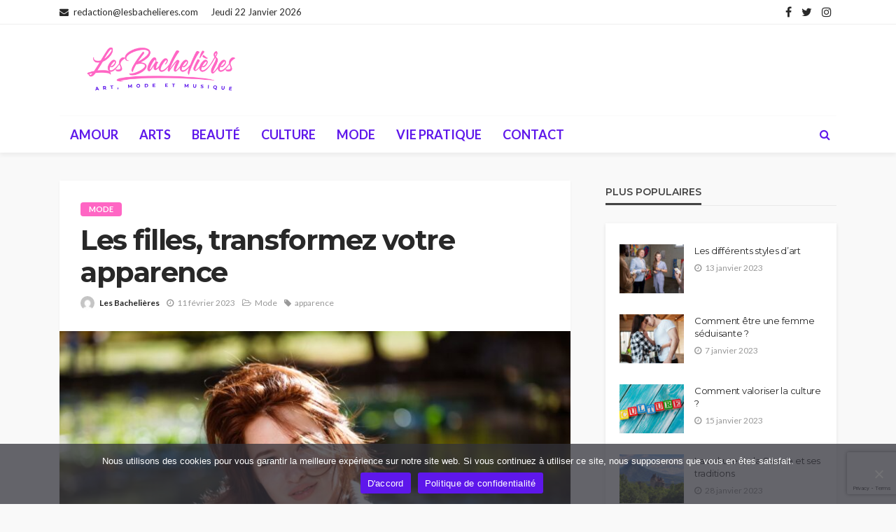

--- FILE ---
content_type: text/html; charset=UTF-8
request_url: https://www.lesbachelieres.com/filles-transformez-apparence/
body_size: 19669
content:
<!DOCTYPE html>
<html lang="fr-FR">
<head>
	<meta charset="UTF-8"/>
	<meta http-equiv="X-UA-Compatible" content="IE=edge">
	<meta name="viewport" content="width=device-width, initial-scale=1.0">
	<link rel="profile" href="http://gmpg.org/xfn/11"/>
	<link rel="pingback" href="https://www.lesbachelieres.com/xmlrpc.php"/>
	<script type="application/javascript">var bingo_ruby_ajax_url = "https://www.lesbachelieres.com/wp-admin/admin-ajax.php"</script><meta name='robots' content='index, follow, max-image-preview:large, max-snippet:-1, max-video-preview:-1' />

	<!-- This site is optimized with the Yoast SEO plugin v22.7 - https://yoast.com/wordpress/plugins/seo/ -->
	<title>Les filles, transformez votre apparence - Les Bachelières</title>
	<meta name="description" content="Dans cet article, nous allons aborder les différentes façons dont les femmes peuvent transfomer et s&#039;améliorer en termes d&#039;apparence." />
	<link rel="canonical" href="https://www.lesbachelieres.com/filles-transformez-apparence/" />
	<meta property="og:locale" content="fr_FR" />
	<meta property="og:type" content="article" />
	<meta property="og:title" content="Les filles, transformez votre apparence - Les Bachelières" />
	<meta property="og:description" content="Dans cet article, nous allons aborder les différentes façons dont les femmes peuvent transfomer et s&#039;améliorer en termes d&#039;apparence." />
	<meta property="og:url" content="https://www.lesbachelieres.com/filles-transformez-apparence/" />
	<meta property="og:site_name" content="Les Bachelières" />
	<meta property="article:published_time" content="2023-02-11T15:48:02+00:00" />
	<meta property="og:image" content="https://www.lesbachelieres.com/wp-content/uploads/2023/02/portrait-of-young-woman-of-caucasian-appearance-po-2022-11-17-14-59-04-utc-scaled.jpg" />
	<meta property="og:image:width" content="2560" />
	<meta property="og:image:height" content="1706" />
	<meta property="og:image:type" content="image/jpeg" />
	<meta name="author" content="Les Bachelières" />
	<meta name="twitter:card" content="summary_large_image" />
	<meta name="twitter:label1" content="Écrit par" />
	<meta name="twitter:data1" content="Les Bachelières" />
	<meta name="twitter:label2" content="Durée de lecture estimée" />
	<meta name="twitter:data2" content="3 minutes" />
	<script type="application/ld+json" class="yoast-schema-graph">{"@context":"https://schema.org","@graph":[{"@type":"Article","@id":"https://www.lesbachelieres.com/filles-transformez-apparence/#article","isPartOf":{"@id":"https://www.lesbachelieres.com/filles-transformez-apparence/"},"author":{"name":"Les Bachelières","@id":"https://www.lesbachelieres.com/#/schema/person/595c1b1df39bf7321542441e4740b8d7"},"headline":"Les filles, transformez votre apparence","datePublished":"2023-02-11T15:48:02+00:00","dateModified":"2023-02-11T15:48:02+00:00","mainEntityOfPage":{"@id":"https://www.lesbachelieres.com/filles-transformez-apparence/"},"wordCount":506,"commentCount":0,"publisher":{"@id":"https://www.lesbachelieres.com/#/schema/person/595c1b1df39bf7321542441e4740b8d7"},"image":{"@id":"https://www.lesbachelieres.com/filles-transformez-apparence/#primaryimage"},"thumbnailUrl":"https://www.lesbachelieres.com/wp-content/uploads/2023/02/portrait-of-young-woman-of-caucasian-appearance-po-2022-11-17-14-59-04-utc-scaled.jpg","keywords":["apparence"],"articleSection":["Mode"],"inLanguage":"fr-FR","potentialAction":[{"@type":"CommentAction","name":"Comment","target":["https://www.lesbachelieres.com/filles-transformez-apparence/#respond"]}]},{"@type":"WebPage","@id":"https://www.lesbachelieres.com/filles-transformez-apparence/","url":"https://www.lesbachelieres.com/filles-transformez-apparence/","name":"Les filles, transformez votre apparence - Les Bachelières","isPartOf":{"@id":"https://www.lesbachelieres.com/#website"},"primaryImageOfPage":{"@id":"https://www.lesbachelieres.com/filles-transformez-apparence/#primaryimage"},"image":{"@id":"https://www.lesbachelieres.com/filles-transformez-apparence/#primaryimage"},"thumbnailUrl":"https://www.lesbachelieres.com/wp-content/uploads/2023/02/portrait-of-young-woman-of-caucasian-appearance-po-2022-11-17-14-59-04-utc-scaled.jpg","datePublished":"2023-02-11T15:48:02+00:00","dateModified":"2023-02-11T15:48:02+00:00","description":"Dans cet article, nous allons aborder les différentes façons dont les femmes peuvent transfomer et s'améliorer en termes d'apparence.","breadcrumb":{"@id":"https://www.lesbachelieres.com/filles-transformez-apparence/#breadcrumb"},"inLanguage":"fr-FR","potentialAction":[{"@type":"ReadAction","target":["https://www.lesbachelieres.com/filles-transformez-apparence/"]}]},{"@type":"ImageObject","inLanguage":"fr-FR","@id":"https://www.lesbachelieres.com/filles-transformez-apparence/#primaryimage","url":"https://www.lesbachelieres.com/wp-content/uploads/2023/02/portrait-of-young-woman-of-caucasian-appearance-po-2022-11-17-14-59-04-utc-scaled.jpg","contentUrl":"https://www.lesbachelieres.com/wp-content/uploads/2023/02/portrait-of-young-woman-of-caucasian-appearance-po-2022-11-17-14-59-04-utc-scaled.jpg","width":2560,"height":1706,"caption":"Photo : EkaterinaPereslavtseva"},{"@type":"BreadcrumbList","@id":"https://www.lesbachelieres.com/filles-transformez-apparence/#breadcrumb","itemListElement":[{"@type":"ListItem","position":1,"name":"Accueil","item":"https://www.lesbachelieres.com/"},{"@type":"ListItem","position":2,"name":"Les filles, transformez votre apparence"}]},{"@type":"WebSite","@id":"https://www.lesbachelieres.com/#website","url":"https://www.lesbachelieres.com/","name":"Les Bachelières","description":"Art, mode et musique","publisher":{"@id":"https://www.lesbachelieres.com/#/schema/person/595c1b1df39bf7321542441e4740b8d7"},"potentialAction":[{"@type":"SearchAction","target":{"@type":"EntryPoint","urlTemplate":"https://www.lesbachelieres.com/?s={search_term_string}"},"query-input":"required name=search_term_string"}],"inLanguage":"fr-FR"},{"@type":["Person","Organization"],"@id":"https://www.lesbachelieres.com/#/schema/person/595c1b1df39bf7321542441e4740b8d7","name":"Les Bachelières","image":{"@type":"ImageObject","inLanguage":"fr-FR","@id":"https://www.lesbachelieres.com/#/schema/person/image/","url":"https://www.lesbachelieres.com/wp-content/uploads/2023/01/2-1.png","contentUrl":"https://www.lesbachelieres.com/wp-content/uploads/2023/01/2-1.png","width":1000,"height":292,"caption":"Les Bachelières"},"logo":{"@id":"https://www.lesbachelieres.com/#/schema/person/image/"},"url":"https://www.lesbachelieres.com/author/redac_lesbachelieres/"}]}</script>
	<!-- / Yoast SEO plugin. -->


<link rel='dns-prefetch' href='//www.googletagmanager.com' />
<link rel='dns-prefetch' href='//stats.wp.com' />
<link rel='dns-prefetch' href='//fonts.googleapis.com' />
<link rel="alternate" type="application/rss+xml" title="Les Bachelières &raquo; Flux" href="https://www.lesbachelieres.com/feed/" />
<link rel="alternate" type="application/rss+xml" title="Les Bachelières &raquo; Flux des commentaires" href="https://www.lesbachelieres.com/comments/feed/" />
<link rel="alternate" type="application/rss+xml" title="Les Bachelières &raquo; Les filles, transformez votre apparence Flux des commentaires" href="https://www.lesbachelieres.com/filles-transformez-apparence/feed/" />
<link rel="alternate" title="oEmbed (JSON)" type="application/json+oembed" href="https://www.lesbachelieres.com/wp-json/oembed/1.0/embed?url=https%3A%2F%2Fwww.lesbachelieres.com%2Ffilles-transformez-apparence%2F" />
<link rel="alternate" title="oEmbed (XML)" type="text/xml+oembed" href="https://www.lesbachelieres.com/wp-json/oembed/1.0/embed?url=https%3A%2F%2Fwww.lesbachelieres.com%2Ffilles-transformez-apparence%2F&#038;format=xml" />
<style id='wp-img-auto-sizes-contain-inline-css' type='text/css'>
img:is([sizes=auto i],[sizes^="auto," i]){contain-intrinsic-size:3000px 1500px}
/*# sourceURL=wp-img-auto-sizes-contain-inline-css */
</style>
<link rel='stylesheet' id='bingo_ruby_plugin_style-css' href='https://www.lesbachelieres.com/wp-content/plugins/bingo-ruby-core/assets/style.css?ver=3.2' type='text/css' media='all' />
<style id='wp-emoji-styles-inline-css' type='text/css'>

	img.wp-smiley, img.emoji {
		display: inline !important;
		border: none !important;
		box-shadow: none !important;
		height: 1em !important;
		width: 1em !important;
		margin: 0 0.07em !important;
		vertical-align: -0.1em !important;
		background: none !important;
		padding: 0 !important;
	}
/*# sourceURL=wp-emoji-styles-inline-css */
</style>
<link rel='stylesheet' id='contact-form-7-css' href='https://www.lesbachelieres.com/wp-content/plugins/contact-form-7/includes/css/styles.css?ver=5.9.5' type='text/css' media='all' />
<link rel='stylesheet' id='cookie-notice-front-css' href='https://www.lesbachelieres.com/wp-content/plugins/cookie-notice/css/front.min.css?ver=2.4.16' type='text/css' media='all' />
<link rel='stylesheet' id='bootstrap-css' href='https://www.lesbachelieres.com/wp-content/themes/bingo/assets/external/bootstrap.css?ver=v3.3.1' type='text/css' media='all' />
<link rel='stylesheet' id='font-awesome-css' href='https://www.lesbachelieres.com/wp-content/themes/bingo/assets/external/font-awesome.css?ver=v4.7.0' type='text/css' media='all' />
<link rel='stylesheet' id='bingo_ruby_style_miscellaneous-css' href='https://www.lesbachelieres.com/wp-content/themes/bingo/assets/external/miscellaneous.css?ver=3.2' type='text/css' media='all' />
<link rel='stylesheet' id='bingo_ruby_style_main-css' href='https://www.lesbachelieres.com/wp-content/themes/bingo/assets/css/theme-style.css?ver=3.2' type='text/css' media='all' />
<link rel='stylesheet' id='bingo_ruby_style_responsive-css' href='https://www.lesbachelieres.com/wp-content/themes/bingo/assets/css/theme-responsive.css?ver=3.2' type='text/css' media='all' />
<link rel='stylesheet' id='bingo_ruby_style_default-css' href='https://www.lesbachelieres.com/wp-content/themes/bingo/style.css?ver=3.2' type='text/css' media='all' />
<style id='bingo_ruby_style_default-inline-css' type='text/css'>
input[type="button"]:hover, button:hover, .header-search-not-found, .breaking-news-title span, .breaking-news-title .mobile-headline,.post-title a:hover, .post-title a:focus, .comment-title h3, h3.comment-reply-title, .comment-list .edit-link, .single-nav a:hover, .single-nav a:focus,.subscribe-icon-mail i, .flickr-btn-wrap a, .twitter-content a, .entry del, .entry blockquote p, .entry a:not(button),.entry p a, .comment-list .comment-content blockquote p, .author-content-wrap .author-title a:hover, .author-description a, #wp-calendar #today{ color: #ff66c4;}.page-numbers.current, a.page-numbers:hover, a.page-numbers:focus, .topbar-subscribe-button a span, .topbar-style-2 .topbar-subscribe-button a span:hover,.post-editor:hover, .cat-info-el, .comment-list .comment-reply-link, .single-nav a:hover .ruby-nav-icon, .single-nav a:focus .ruby-nav-icon, input[type="button"].ninja-forms-field,.page-search-form .search-submit input[type="submit"], .post-widget-inner .post-counter, .widget_search .search-submit input[type="submit"], .single-page-links .pagination-num > span,.single-page-links .pagination-num > a:hover > span, .subscribe-form-wrap .mc4wp-form-fields input[type="submit"], .widget-social-link-info a i, #ruby-back-top i, .entry ul li:before,.ruby-trigger .icon-wrap, .ruby-trigger .icon-wrap:before, .ruby-trigger .icon-wrap:after, .subscribe-layout-3 .subscribe-box .subscribe-form input[type="submit"], .table-link a:before{ background-color: #ff66c4;}.off-canvas-wrap::-webkit-scrollbar-corner, .off-canvas-wrap::-webkit-scrollbar-thumb, .video-playlist-iframe-nav::-webkit-scrollbar-corner, .video-playlist-iframe-nav::-webkit-scrollbar-thumb,.fw-block-v2 .video-playlist-iframe-nav::-webkit-scrollbar-corner, .fw-block-v2 .video-playlist-iframe-nav::-webkit-scrollbar-thumb,.ruby-coll-scroll::-webkit-scrollbar-corner, .ruby-coll-scroll::-webkit-scrollbar-thumb{ background-color: #ff66c4 !important;}.page-numbers.current, a.page-numbers:hover, a.page-numbers:focus, .entry blockquote p, .entry blockquote{ border-color: #ff66c4;}.total-caption { font-family :Lato;}.banner-background-color { background-color: #ffffff; }.navbar-inner, .header-search-popup .btn, .header-search-popup #ruby-search-input, .logo-mobile-text > * { color: #5e17eb; }.show-social .ruby-icon-show, .show-social .ruby-icon-show:before, .show-social .ruby-icon-show:after,.extend-social .ruby-icon-close:before, .extend-social .ruby-icon-close:after,.ruby-trigger .icon-wrap, .ruby-trigger .icon-wrap:before, .ruby-trigger .icon-wrap:after{ background-color: #5e17eb; }.show-social .ruby-icon-show, .show-social .ruby-icon-show:before, .show-social .ruby-icon-show:after, .extend-social .ruby-icon-close:before, .extend-social .ruby-icon-close:after{ border-color: #5e17eb; }.footer-copyright-wrap p { color: #ffffff; }.footer-copyright-wrap { background-color: #5e17eb; }.post-excerpt{ font-size :14px;}
/*# sourceURL=bingo_ruby_style_default-inline-css */
</style>
<link rel='stylesheet' id='redux-google-fonts-bingo_ruby_theme_options-css' href='https://fonts.googleapis.com/css?family=Lato%3A100%2C300%2C400%2C700%2C900%2C100italic%2C300italic%2C400italic%2C700italic%2C900italic%7CMontserrat%3A700%2C400%2C600%2C500&#038;display=swap&#038;ver=1674923806' type='text/css' media='all' />
<script type="text/javascript" src="https://www.lesbachelieres.com/wp-includes/js/jquery/jquery.min.js?ver=3.7.1" id="jquery-core-js"></script>
<script type="text/javascript" src="https://www.lesbachelieres.com/wp-includes/js/jquery/jquery-migrate.min.js?ver=3.4.1" id="jquery-migrate-js"></script>
<script type="text/javascript" id="cookie-notice-front-js-before">
/* <![CDATA[ */
var cnArgs = {"ajaxUrl":"https:\/\/www.lesbachelieres.com\/wp-admin\/admin-ajax.php","nonce":"f1e44fe18f","hideEffect":"fade","position":"bottom","onScroll":false,"onScrollOffset":100,"onClick":false,"cookieName":"cookie_notice_accepted","cookieTime":2592000,"cookieTimeRejected":2592000,"globalCookie":false,"redirection":false,"cache":false,"revokeCookies":false,"revokeCookiesOpt":"automatic"};

//# sourceURL=cookie-notice-front-js-before
/* ]]> */
</script>
<script type="text/javascript" src="https://www.lesbachelieres.com/wp-content/plugins/cookie-notice/js/front.min.js?ver=2.4.16" id="cookie-notice-front-js"></script>

<!-- Google tag (gtag.js) snippet added by Site Kit -->

<!-- Extrait Google Analytics ajouté par Site Kit -->
<script type="text/javascript" src="https://www.googletagmanager.com/gtag/js?id=G-Z0V4SQLV1F" id="google_gtagjs-js" async></script>
<script type="text/javascript" id="google_gtagjs-js-after">
/* <![CDATA[ */
window.dataLayer = window.dataLayer || [];function gtag(){dataLayer.push(arguments);}
gtag("set","linker",{"domains":["www.lesbachelieres.com"]});
gtag("js", new Date());
gtag("set", "developer_id.dZTNiMT", true);
gtag("config", "G-Z0V4SQLV1F");
//# sourceURL=google_gtagjs-js-after
/* ]]> */
</script>

<!-- End Google tag (gtag.js) snippet added by Site Kit -->
<link rel="https://api.w.org/" href="https://www.lesbachelieres.com/wp-json/" /><link rel="alternate" title="JSON" type="application/json" href="https://www.lesbachelieres.com/wp-json/wp/v2/posts/297" /><link rel="EditURI" type="application/rsd+xml" title="RSD" href="https://www.lesbachelieres.com/xmlrpc.php?rsd" />
<meta name="generator" content="WordPress 6.9" />
<link rel='shortlink' href='https://www.lesbachelieres.com/?p=297' />
<meta name="generator" content="Site Kit by Google 1.127.0" />	<style>img#wpstats{display:none}</style>
		<link rel="icon" href="https://www.lesbachelieres.com/wp-content/uploads/2023/01/cropped-lesbachelieres-32x32.png" sizes="32x32" />
<link rel="icon" href="https://www.lesbachelieres.com/wp-content/uploads/2023/01/cropped-lesbachelieres-192x192.png" sizes="192x192" />
<link rel="apple-touch-icon" href="https://www.lesbachelieres.com/wp-content/uploads/2023/01/cropped-lesbachelieres-180x180.png" />
<meta name="msapplication-TileImage" content="https://www.lesbachelieres.com/wp-content/uploads/2023/01/cropped-lesbachelieres-270x270.png" />
<style type="text/css" title="dynamic-css" class="options-output">.footer-inner{background-color:#ffffff;background-repeat:no-repeat;background-size:cover;background-attachment:fixed;background-position:center center;}.topbar-wrap{font-family:Lato;text-transform:capitalize;font-weight:400;font-style:normal;font-size:13px;}.main-menu-inner,.off-canvas-nav-inner{font-family:Lato;text-transform:uppercase;letter-spacing:0px;font-weight:700;font-style:normal;font-size:18px;}.main-menu-inner .sub-menu,.off-canvas-nav-inner .sub-menu{font-family:Lato;text-transform:capitalize;letter-spacing:0px;font-weight:400;font-style:normal;font-size:14px;}.logo-wrap.is-logo-text .logo-text h1{font-family:Montserrat;text-transform:uppercase;letter-spacing:-1px;font-weight:700;font-style:normal;font-size:40px;}.logo-mobile-text span{font-family:Montserrat;text-transform:uppercase;letter-spacing:-1px;font-weight:700;font-style:normal;font-size:28px;}body, p{font-family:Lato;line-height:24px;font-weight:400;font-style:normal;color:#282828;font-size:15px;}.post-title.is-size-1{font-family:Montserrat;font-weight:700;font-style:normal;color:#282828;font-size:36px;}.post-title.is-size-2{font-family:Montserrat;font-weight:700;font-style:normal;color:#282828;font-size:30px;}.post-title.is-size-3{font-family:Montserrat;font-weight:700;font-style:normal;color:#282828;font-size:21px;}.post-title.is-size-4{font-family:Montserrat;font-weight:700;font-style:normal;color:#282828;font-size:18px;}.post-title.is-size-5{font-family:Montserrat;font-weight:700;font-style:normal;color:#282828;font-size:14px;}.post-title.is-size-6{font-family:Montserrat;font-weight:400;font-style:normal;color:#282828;font-size:13px;}h1,h2,h3,h4,h5,h6{font-family:Montserrat;text-transform:none;font-weight:700;font-style:normal;}.post-meta-info,.single-post-top,.counter-element{font-family:Lato;font-weight:400;font-style:normal;color:#999;font-size:12px;}.post-cat-info{font-family:Lato;text-transform:uppercase;font-weight:700;font-style:normal;font-size:11px;}.block-header-wrap{font-family:Montserrat;text-transform:uppercase;font-weight:600;font-style:normal;font-size:18px;}.block-ajax-filter-wrap{font-family:Montserrat;text-transform:uppercase;font-weight:500;font-style:normal;font-size:11px;}.widget-title{font-family:Montserrat;text-transform:uppercase;font-weight:600;font-style:normal;font-size:14px;}.breadcrumb-wrap{font-family:Lato;text-transform:none;font-weight:400;font-style:normal;color:#777777;font-size:12px;}</style>	<script async src="https://pagead2.googlesyndication.com/pagead/js/adsbygoogle.js?client=ca-pub-5177562581219828"
     crossorigin="anonymous"></script>
<style id='global-styles-inline-css' type='text/css'>
:root{--wp--preset--aspect-ratio--square: 1;--wp--preset--aspect-ratio--4-3: 4/3;--wp--preset--aspect-ratio--3-4: 3/4;--wp--preset--aspect-ratio--3-2: 3/2;--wp--preset--aspect-ratio--2-3: 2/3;--wp--preset--aspect-ratio--16-9: 16/9;--wp--preset--aspect-ratio--9-16: 9/16;--wp--preset--color--black: #000000;--wp--preset--color--cyan-bluish-gray: #abb8c3;--wp--preset--color--white: #ffffff;--wp--preset--color--pale-pink: #f78da7;--wp--preset--color--vivid-red: #cf2e2e;--wp--preset--color--luminous-vivid-orange: #ff6900;--wp--preset--color--luminous-vivid-amber: #fcb900;--wp--preset--color--light-green-cyan: #7bdcb5;--wp--preset--color--vivid-green-cyan: #00d084;--wp--preset--color--pale-cyan-blue: #8ed1fc;--wp--preset--color--vivid-cyan-blue: #0693e3;--wp--preset--color--vivid-purple: #9b51e0;--wp--preset--gradient--vivid-cyan-blue-to-vivid-purple: linear-gradient(135deg,rgb(6,147,227) 0%,rgb(155,81,224) 100%);--wp--preset--gradient--light-green-cyan-to-vivid-green-cyan: linear-gradient(135deg,rgb(122,220,180) 0%,rgb(0,208,130) 100%);--wp--preset--gradient--luminous-vivid-amber-to-luminous-vivid-orange: linear-gradient(135deg,rgb(252,185,0) 0%,rgb(255,105,0) 100%);--wp--preset--gradient--luminous-vivid-orange-to-vivid-red: linear-gradient(135deg,rgb(255,105,0) 0%,rgb(207,46,46) 100%);--wp--preset--gradient--very-light-gray-to-cyan-bluish-gray: linear-gradient(135deg,rgb(238,238,238) 0%,rgb(169,184,195) 100%);--wp--preset--gradient--cool-to-warm-spectrum: linear-gradient(135deg,rgb(74,234,220) 0%,rgb(151,120,209) 20%,rgb(207,42,186) 40%,rgb(238,44,130) 60%,rgb(251,105,98) 80%,rgb(254,248,76) 100%);--wp--preset--gradient--blush-light-purple: linear-gradient(135deg,rgb(255,206,236) 0%,rgb(152,150,240) 100%);--wp--preset--gradient--blush-bordeaux: linear-gradient(135deg,rgb(254,205,165) 0%,rgb(254,45,45) 50%,rgb(107,0,62) 100%);--wp--preset--gradient--luminous-dusk: linear-gradient(135deg,rgb(255,203,112) 0%,rgb(199,81,192) 50%,rgb(65,88,208) 100%);--wp--preset--gradient--pale-ocean: linear-gradient(135deg,rgb(255,245,203) 0%,rgb(182,227,212) 50%,rgb(51,167,181) 100%);--wp--preset--gradient--electric-grass: linear-gradient(135deg,rgb(202,248,128) 0%,rgb(113,206,126) 100%);--wp--preset--gradient--midnight: linear-gradient(135deg,rgb(2,3,129) 0%,rgb(40,116,252) 100%);--wp--preset--font-size--small: 13px;--wp--preset--font-size--medium: 20px;--wp--preset--font-size--large: 36px;--wp--preset--font-size--x-large: 42px;--wp--preset--spacing--20: 0.44rem;--wp--preset--spacing--30: 0.67rem;--wp--preset--spacing--40: 1rem;--wp--preset--spacing--50: 1.5rem;--wp--preset--spacing--60: 2.25rem;--wp--preset--spacing--70: 3.38rem;--wp--preset--spacing--80: 5.06rem;--wp--preset--shadow--natural: 6px 6px 9px rgba(0, 0, 0, 0.2);--wp--preset--shadow--deep: 12px 12px 50px rgba(0, 0, 0, 0.4);--wp--preset--shadow--sharp: 6px 6px 0px rgba(0, 0, 0, 0.2);--wp--preset--shadow--outlined: 6px 6px 0px -3px rgb(255, 255, 255), 6px 6px rgb(0, 0, 0);--wp--preset--shadow--crisp: 6px 6px 0px rgb(0, 0, 0);}:where(.is-layout-flex){gap: 0.5em;}:where(.is-layout-grid){gap: 0.5em;}body .is-layout-flex{display: flex;}.is-layout-flex{flex-wrap: wrap;align-items: center;}.is-layout-flex > :is(*, div){margin: 0;}body .is-layout-grid{display: grid;}.is-layout-grid > :is(*, div){margin: 0;}:where(.wp-block-columns.is-layout-flex){gap: 2em;}:where(.wp-block-columns.is-layout-grid){gap: 2em;}:where(.wp-block-post-template.is-layout-flex){gap: 1.25em;}:where(.wp-block-post-template.is-layout-grid){gap: 1.25em;}.has-black-color{color: var(--wp--preset--color--black) !important;}.has-cyan-bluish-gray-color{color: var(--wp--preset--color--cyan-bluish-gray) !important;}.has-white-color{color: var(--wp--preset--color--white) !important;}.has-pale-pink-color{color: var(--wp--preset--color--pale-pink) !important;}.has-vivid-red-color{color: var(--wp--preset--color--vivid-red) !important;}.has-luminous-vivid-orange-color{color: var(--wp--preset--color--luminous-vivid-orange) !important;}.has-luminous-vivid-amber-color{color: var(--wp--preset--color--luminous-vivid-amber) !important;}.has-light-green-cyan-color{color: var(--wp--preset--color--light-green-cyan) !important;}.has-vivid-green-cyan-color{color: var(--wp--preset--color--vivid-green-cyan) !important;}.has-pale-cyan-blue-color{color: var(--wp--preset--color--pale-cyan-blue) !important;}.has-vivid-cyan-blue-color{color: var(--wp--preset--color--vivid-cyan-blue) !important;}.has-vivid-purple-color{color: var(--wp--preset--color--vivid-purple) !important;}.has-black-background-color{background-color: var(--wp--preset--color--black) !important;}.has-cyan-bluish-gray-background-color{background-color: var(--wp--preset--color--cyan-bluish-gray) !important;}.has-white-background-color{background-color: var(--wp--preset--color--white) !important;}.has-pale-pink-background-color{background-color: var(--wp--preset--color--pale-pink) !important;}.has-vivid-red-background-color{background-color: var(--wp--preset--color--vivid-red) !important;}.has-luminous-vivid-orange-background-color{background-color: var(--wp--preset--color--luminous-vivid-orange) !important;}.has-luminous-vivid-amber-background-color{background-color: var(--wp--preset--color--luminous-vivid-amber) !important;}.has-light-green-cyan-background-color{background-color: var(--wp--preset--color--light-green-cyan) !important;}.has-vivid-green-cyan-background-color{background-color: var(--wp--preset--color--vivid-green-cyan) !important;}.has-pale-cyan-blue-background-color{background-color: var(--wp--preset--color--pale-cyan-blue) !important;}.has-vivid-cyan-blue-background-color{background-color: var(--wp--preset--color--vivid-cyan-blue) !important;}.has-vivid-purple-background-color{background-color: var(--wp--preset--color--vivid-purple) !important;}.has-black-border-color{border-color: var(--wp--preset--color--black) !important;}.has-cyan-bluish-gray-border-color{border-color: var(--wp--preset--color--cyan-bluish-gray) !important;}.has-white-border-color{border-color: var(--wp--preset--color--white) !important;}.has-pale-pink-border-color{border-color: var(--wp--preset--color--pale-pink) !important;}.has-vivid-red-border-color{border-color: var(--wp--preset--color--vivid-red) !important;}.has-luminous-vivid-orange-border-color{border-color: var(--wp--preset--color--luminous-vivid-orange) !important;}.has-luminous-vivid-amber-border-color{border-color: var(--wp--preset--color--luminous-vivid-amber) !important;}.has-light-green-cyan-border-color{border-color: var(--wp--preset--color--light-green-cyan) !important;}.has-vivid-green-cyan-border-color{border-color: var(--wp--preset--color--vivid-green-cyan) !important;}.has-pale-cyan-blue-border-color{border-color: var(--wp--preset--color--pale-cyan-blue) !important;}.has-vivid-cyan-blue-border-color{border-color: var(--wp--preset--color--vivid-cyan-blue) !important;}.has-vivid-purple-border-color{border-color: var(--wp--preset--color--vivid-purple) !important;}.has-vivid-cyan-blue-to-vivid-purple-gradient-background{background: var(--wp--preset--gradient--vivid-cyan-blue-to-vivid-purple) !important;}.has-light-green-cyan-to-vivid-green-cyan-gradient-background{background: var(--wp--preset--gradient--light-green-cyan-to-vivid-green-cyan) !important;}.has-luminous-vivid-amber-to-luminous-vivid-orange-gradient-background{background: var(--wp--preset--gradient--luminous-vivid-amber-to-luminous-vivid-orange) !important;}.has-luminous-vivid-orange-to-vivid-red-gradient-background{background: var(--wp--preset--gradient--luminous-vivid-orange-to-vivid-red) !important;}.has-very-light-gray-to-cyan-bluish-gray-gradient-background{background: var(--wp--preset--gradient--very-light-gray-to-cyan-bluish-gray) !important;}.has-cool-to-warm-spectrum-gradient-background{background: var(--wp--preset--gradient--cool-to-warm-spectrum) !important;}.has-blush-light-purple-gradient-background{background: var(--wp--preset--gradient--blush-light-purple) !important;}.has-blush-bordeaux-gradient-background{background: var(--wp--preset--gradient--blush-bordeaux) !important;}.has-luminous-dusk-gradient-background{background: var(--wp--preset--gradient--luminous-dusk) !important;}.has-pale-ocean-gradient-background{background: var(--wp--preset--gradient--pale-ocean) !important;}.has-electric-grass-gradient-background{background: var(--wp--preset--gradient--electric-grass) !important;}.has-midnight-gradient-background{background: var(--wp--preset--gradient--midnight) !important;}.has-small-font-size{font-size: var(--wp--preset--font-size--small) !important;}.has-medium-font-size{font-size: var(--wp--preset--font-size--medium) !important;}.has-large-font-size{font-size: var(--wp--preset--font-size--large) !important;}.has-x-large-font-size{font-size: var(--wp--preset--font-size--x-large) !important;}
/*# sourceURL=global-styles-inline-css */
</style>
</head>
<body class="wp-singular post-template-default single single-post postid-297 single-format-standard wp-theme-bingo cookies-not-set ruby-body is-full-width is-navbar-sticky is-smart-sticky"  itemscope  itemtype="https://schema.org/WebPage" >
<div class="off-canvas-wrap is-dark-text">
	<div class="off-canvas-inner">
		<a href="#" id="ruby-off-canvas-close-btn"><i class="ruby-close-btn" aria-hidden="true"></i></a>
		<nav id="ruby-offcanvas-navigation" class="off-canvas-nav-wrap">
			<div class="menu-menu-principal-container"><ul id="offcanvas-nav" class="off-canvas-nav-inner"><li id="menu-item-44" class="menu-item menu-item-type-taxonomy menu-item-object-category menu-item-44 is-category-6"><a href="https://www.lesbachelieres.com/category/amour/">Amour</a></li>
<li id="menu-item-48" class="menu-item menu-item-type-taxonomy menu-item-object-category menu-item-48 is-category-13"><a href="https://www.lesbachelieres.com/category/arts/">Arts</a></li>
<li id="menu-item-45" class="menu-item menu-item-type-taxonomy menu-item-object-category menu-item-45 is-category-2"><a href="https://www.lesbachelieres.com/category/beaute/">Beauté</a></li>
<li id="menu-item-47" class="menu-item menu-item-type-taxonomy menu-item-object-category menu-item-47 is-category-10"><a href="https://www.lesbachelieres.com/category/culture/">Culture</a></li>
<li id="menu-item-46" class="menu-item menu-item-type-taxonomy menu-item-object-category current-post-ancestor current-menu-parent current-post-parent menu-item-46 is-category-8"><a href="https://www.lesbachelieres.com/category/mode/">Mode</a></li>
<li id="menu-item-43" class="menu-item menu-item-type-taxonomy menu-item-object-category menu-item-43 is-category-4"><a href="https://www.lesbachelieres.com/category/vie-pratique/">Vie pratique</a></li>
<li id="menu-item-67" class="menu-item menu-item-type-post_type menu-item-object-page menu-item-67"><a href="https://www.lesbachelieres.com/contact/">Contact</a></li>
</ul></div>		</nav>
												<div class="off-canvas-social-wrap">
					<a class="icon-facebook icon-social" title="facebook" href="https://www.facebook.com/Lesbachelieres" target="_blank"><i class="fa fa-facebook" aria-hidden="true"></i></a><a class="icon-twitter icon-social" title="twitter" href="https://twitter.com/LesBachelieres" target="_blank"><i class="fa fa-twitter" aria-hidden="true"></i></a><a class="icon-instagram icon-social" title="instagram" href="https://www.instagram.com/lesbachelieres/" target="_blank"><i class="fa fa-instagram" aria-hidden="true"></i></a>				</div>
								</div>
</div><div id="ruby-site" class="site-outer">
	<div class="header-wrap header-style-1">
	<div class="header-inner">
		<div class="topbar-wrap topbar-style-2">
	<div class="ruby-container">
		<div class="topbar-inner container-inner clearfix">
			<div class="topbar-left">
				<div class="topbar-info">
			     <span class="info-email"><i class="fa fa-envelope" aria-hidden="true"></i><span>redaction@lesbachelieres.com</span></span>
     </div>				
<div class="topbar-date">
	<span>jeudi 22 janvier 2026</span>
</div>							</div>
			<div class="topbar-right">
				
	<div class="topbar-social social-tooltips">
		<a class="icon-facebook icon-social" title="facebook" href="https://www.facebook.com/Lesbachelieres" target="_blank"><i class="fa fa-facebook" aria-hidden="true"></i></a><a class="icon-twitter icon-social" title="twitter" href="https://twitter.com/LesBachelieres" target="_blank"><i class="fa fa-twitter" aria-hidden="true"></i></a><a class="icon-instagram icon-social" title="instagram" href="https://www.instagram.com/lesbachelieres/" target="_blank"><i class="fa fa-instagram" aria-hidden="true"></i></a>	</div>
                                			</div>
		</div>
	</div>
</div>

		<div class="banner-wrap banner-background-color">
			
			<div class="ruby-container">
				<div class="banner-inner container-inner clearfix">
					<div class="logo-wrap is-logo-image"  itemscope  itemtype="https://schema.org/Organization" >
	<div class="logo-inner">
						<a href="https://www.lesbachelieres.com/" class="logo" title="Les Bachelières">
                <img height="292" width="1000" src="https://www.lesbachelieres.com/wp-content/uploads/2023/01/2-1.png" srcset="https://www.lesbachelieres.com/wp-content/uploads/2023/01/2-1.png 1x, https://www.lesbachelieres.com/wp-content/uploads/2023/01/2-1.png 2x" alt="Les Bachelières" style="max-height: 85px;">
			</a>
						</div><!--  logo inner -->
    </div>
					
				</div>
			</div>
		</div>

		<div class="navbar-outer clearfix">
			<div class="navbar-wrap">
				<div class="ruby-container">
					<div class="navbar-inner container-inner clearfix">
						<div class="navbar-left">
							<div class="off-canvas-btn-wrap is-hidden">
	<div class="off-canvas-btn">
		<a href="#" class="ruby-trigger" title="off canvas button">
			<span class="icon-wrap"></span>
		</a>
	</div>
</div>							<div class="logo-mobile-wrap is-logo-mobile-image"  itemscope  itemtype="https://schema.org/Organization" >
	<div class="logo-mobile-inner">
        <a href="https://www.lesbachelieres.com/" class="logo" title="Les Bachelières">
            <img height="292" width="1000" src="https://www.lesbachelieres.com/wp-content/uploads/2023/01/2-1.png" alt="Les Bachelières">
        </a>
	</div>
</div>
							<nav id="ruby-main-menu" class="main-menu-wrap">
    <div class="menu-menu-principal-container"><ul id="main-nav" class="main-menu-inner"  itemscope  itemtype="https://schema.org/SiteNavigationElement" ><li class="menu-item menu-item-type-taxonomy menu-item-object-category menu-item-44 is-category-6" itemprop="name"><a href="https://www.lesbachelieres.com/category/amour/" itemprop="url">Amour</a></li><li class="menu-item menu-item-type-taxonomy menu-item-object-category menu-item-48 is-category-13" itemprop="name"><a href="https://www.lesbachelieres.com/category/arts/" itemprop="url">Arts</a></li><li class="menu-item menu-item-type-taxonomy menu-item-object-category menu-item-45 is-category-2" itemprop="name"><a href="https://www.lesbachelieres.com/category/beaute/" itemprop="url">Beauté</a></li><li class="menu-item menu-item-type-taxonomy menu-item-object-category menu-item-47 is-category-10" itemprop="name"><a href="https://www.lesbachelieres.com/category/culture/" itemprop="url">Culture</a></li><li class="menu-item menu-item-type-taxonomy menu-item-object-category current-post-ancestor current-menu-parent current-post-parent menu-item-46 is-category-8" itemprop="name"><a href="https://www.lesbachelieres.com/category/mode/" itemprop="url">Mode</a></li><li class="menu-item menu-item-type-taxonomy menu-item-object-category menu-item-43 is-category-4" itemprop="name"><a href="https://www.lesbachelieres.com/category/vie-pratique/" itemprop="url">Vie pratique</a></li><li class="menu-item menu-item-type-post_type menu-item-object-page menu-item-67" itemprop="name"><a href="https://www.lesbachelieres.com/contact/" itemprop="url">Contact</a></li></ul></div></nav>						</div>

						<div class="navbar-right">
														
<div class="navbar-search">
	<a href="#" id="ruby-navbar-search-icon" data-mfp-src="#ruby-header-search-popup" data-effect="mpf-ruby-effect header-search-popup-outer" title="Search" class="navbar-search-icon">
		<i class="fa fa-search" aria-hidden="true"></i>
	</a>
</div>
						</div>
					</div>
				</div>
				<div id="ruby-header-search-popup" class="header-search-popup">
	<div class="header-search-popup-wrap ruby-container">
		<a href="#" class="ruby-close-search"><i class="ruby-close-btn" aria-hidden="true"></i></a>
	<div class="header-search-popup-inner">
		<form class="search-form" method="get" action="https://www.lesbachelieres.com/">
			<fieldset>
				<input id="ruby-search-input" type="text" class="field" name="s" value="" placeholder="Type to search&hellip;" autocomplete="off">
				<button type="submit" value="" class="btn"><i class="fa fa-search" aria-hidden="true"></i></button>
			</fieldset>
                            <div class="header-search-result"></div>
            		</form>
	</div>
	</div>
</div>			</div>
		</div>
	</div>

</div><!--  header  -->	<div class="main-site-mask"></div>
	<div class="site-wrap">
		<div class="site-mask"></div>
		<div class="site-inner">
<div class="single-post-outer clearfix"><article id="post-297" class="single-post-wrap single-post-1 post-297 post type-post status-publish format-standard has-post-thumbnail hentry category-mode tag-apparence"  itemscope  itemtype="https://schema.org/Article" ><div class="ruby-page-wrap ruby-section row single-wrap is-author-bottom is-sidebar-right ruby-container"><div class="ruby-content-wrap single-inner col-sm-8 col-xs-12 content-with-sidebar"><div class="single-post-content-outer single-box"><div class="single-post-header"><div class="post-cat-info clearfix"><a class="cat-info-el cat-info-id-8" href="https://www.lesbachelieres.com/category/mode/" title="Mode">Mode</a></div><!-- post cat info--><header class="single-title post-title entry-title is-size-1"><h1 itemprop="headline">Les filles, transformez votre apparence</h1></header><!-- single title--><div class="post-meta-info is-show-icon"><span class="meta-info-el meta-info-author vcard author"><img alt='Les Bachelières' src='https://secure.gravatar.com/avatar/8e68e7027bb237ad4684009cf209dff8023feedf56e234c13d4f3d22e2a9732f?s=22&#038;d=mm&#038;r=g' srcset='https://secure.gravatar.com/avatar/8e68e7027bb237ad4684009cf209dff8023feedf56e234c13d4f3d22e2a9732f?s=44&#038;d=mm&#038;r=g 2x' class='avatar avatar-22 photo' height='22' width='22' decoding='async'/><a class="url fn n" href="https://www.lesbachelieres.com/author/redac_lesbachelieres/">Les Bachelières</a></span><span class="meta-info-el meta-info-date"><i class="fa fa-clock-o"></i><time class="date published" datetime="2023-02-11T16:48:02+00:00">11 février 2023</time></span><!-- meta info date--><span class="meta-info-el meta-info-cat"><i class="fa fa-folder-open-o" aria-hidden="true"></i><a class="info-cat-el" href="https://www.lesbachelieres.com/category/mode/" title="Mode">Mode</a></span><!--meta info category--><span class="meta-info-el meta-info-tag"><i class="fa fa-tag"></i><a class="info-tag-el" href="https://www.lesbachelieres.com/tag/apparence/" title="apparence">apparence</a></span><!-- mete info tag--></div><!-- post meta info--></div><!-- single post header--><div class="single-post-thumb-outer"><div class="post-thumb"><img width="750" height="450" src="https://www.lesbachelieres.com/wp-content/uploads/2023/02/portrait-of-young-woman-of-caucasian-appearance-po-2022-11-17-14-59-04-utc-750x450.jpg" class="attachment-bingo_ruby_crop_750x450 size-bingo_ruby_crop_750x450 wp-post-image" alt="apparence" decoding="async" fetchpriority="high" /><div class="single-post-excerpt">Photo : EkaterinaPereslavtseva</div></div></div><div class="single-post-action clearfix"><div class="single-post-share-header"><a class="single-share-bar-el icon-facebook" href="https://www.facebook.com/sharer.php?u=https%3A%2F%2Fwww.lesbachelieres.com%2Ffilles-transformez-apparence%2F" onclick="window.open(this.href, 'mywin','left=50,top=50,width=600,height=350,toolbar=0'); return false;"><i class="fa fa-facebook color-facebook"></i></a><a class="single-share-bar-el icon-twitter" href="https://twitter.com/intent/tweet?text=Les+filles%2C+transformez+votre+apparence&amp;url=https%3A%2F%2Fwww.lesbachelieres.com%2Ffilles-transformez-apparence%2F&amp;via=Les+Bacheli%C3%A8res"><i class="fa fa-twitter color-twitter"></i><script>!function(d,s,id){var js,fjs=d.getElementsByTagName(s)[0];if(!d.getElementById(id)){js=d.createElement(s);js.id=id;js.src="//platform.twitter.com/widgets.js";fjs.parentNode.insertBefore(js,fjs);}}(document,"script","twitter-wjs");</script></a><a class="single-share-bar-el icon-pinterest" href="https://pinterest.com/pin/create/button/?url=https%3A%2F%2Fwww.lesbachelieres.com%2Ffilles-transformez-apparence%2F&amp;media=https://www.lesbachelieres.com/wp-content/uploads/2023/02/portrait-of-young-woman-of-caucasian-appearance-po-2022-11-17-14-59-04-utc-scaled.jpg&description=Dans cet article, nous allons aborder les différentes façons dont les femmes peuvent transfomer et s'améliorer en termes d'apparence." onclick="window.open(this.href, 'mywin','left=50,top=50,width=600,height=350,toolbar=0'); return false;"><i class="fa fa-pinterest-p"></i></a></div><!-- single post share header--></div><!-- single post action--><div class="single-post-body"><div class="single-content-wrap"><div class="single-entry-wrap"><div class="entry single-entry clearfix" itemprop="articleBody"><p>Les femmes du monde entier s’efforcent de suivre les tendances de la mode et de s’améliorer de manière continue. Qu’il s’agisse de changer la couleur de leurs cheveux, de s’habiller avec des vêtements à la mode ou d’adopter des accessoires adéquats, elles veulent être à la hauteur et faire bonne impression. Dans cet article, nous allons aborder les différentes façons dont les femmes peuvent transfomer leur apparence et s&rsquo;améliorer en termes d&rsquo;apparence et de style. Nous étudierons comment changer la couleur de ses cheveux, comment choisir des vêtements à la mode, et ce qu&rsquo;il faut savoir sur les accessoires et le maquillage.</p>
<h2>Changer la couleur de ses cheveux</h2>
<p>Les cheveux sont l’une des principales caractéristiques qui définissent une personne. Les cheveux peuvent changer le look et l&rsquo;apparence d&rsquo;une femme. Changer la couleur de ses cheveux peut être une façon d&rsquo;attirer l&rsquo;attention et de faire une déclaration. Il existe plusieurs façons de changer la couleur de ses cheveux. La première est de se rendre chez un coiffeur et de demander une couleur de cheveux permanente ou temporaire. Une couleur temporaire peut être appliquée à la maison, et est une bonne solution pour les personnes qui veulent juste essayer une nouvelle couleur sans s&rsquo;engager. Les teintures permanentes, quant à elles, sont plus durables. Elles peuvent durer jusqu&rsquo;à six mois et offrent aux femmes plus de choix et de couleurs.</p>
<h2>Choisir des vêtements à la mode pour transformer son apparence</h2>
<p>Les femmes veulent toujours porter des vêtements à la mode et à la mode. Les vêtements peuvent complètement changer l&rsquo;apparence d&rsquo;une femme et la rendre plus attrayante. Les femmes peuvent trouver des vêtements à la mode à des prix abordables en magasinant en ligne ou en recherchant des offres dans les magasins de vêtements. Les boutiques en ligne offrent des remises et des offres qui peuvent être très avantageuses pour les femmes. Elles peuvent également rechercher dans les magasins de vêtements pour trouver des vêtements à la mode et à petit prix.</p>
<h2>Accessoires et maquillage</h2>
<p>Les accessoires et le maquillage sont des éléments essentiels pour les femmes qui souhaitent améliorer leur apparence. Les femmes peuvent trouver des accessoires et du maquillage à des prix abordables dans les magasins de beauté et les magasins en ligne. De nombreuses marques de maquillage offrent des offres spéciales et des remises pour les achats en ligne. Les accessoires et le maquillage peuvent complètement transformer l&rsquo;apparence d&rsquo;une femme et peuvent être utilisés pour créer différents looks.</p>
<p>Les femmes du monde entier peuvent transformer leur apparence et leur style en changeant la couleur de leurs cheveux, en choisissant des vêtements à la mode et en choisissant des accessoires et du maquillage. Changer son apparence peut être intimidant, mais cela peut aussi être très amusant et gratifiant. Alors, quelle que soit votre apparence, n&rsquo;ayez pas peur de faire des changements et de transformer votre look !</p>
</div></div><!-- single entry wrap--><span class="single-post-tag"><span class="single-tag-text">Tags :</span><a class="single-tag-el" href="https://www.lesbachelieres.com/tag/apparence/" title="apparence">apparence</a></span><!-- single post tag--><div class="single-post-box single-post-box-comment"><div class="box-comment-content"><div id="comments" class="single-comment-wrap comments-area">
	
				<div id="respond" class="comment-respond">
		<h3 id="reply-title" class="comment-reply-title">Laisser un commentaire <small><a rel="nofollow" id="cancel-comment-reply-link" href="/filles-transformez-apparence/#respond" style="display:none;">Annuler la réponse</a></small></h3><form action="https://www.lesbachelieres.com/wp-comments-post.php" method="post" id="commentform" class="comment-form"><p class="comment-form-comment"><label for="comment" >Comment</label><textarea id="comment" name="comment" cols="45" rows="8" aria-required="true" placeholder="Ecrivez votre commentaire ici..."></textarea></p><p class="comment-form-author"><label for="author" >Name</label><input id="author" name="author" type="text" placeholder="Name..." size="30"  aria-required='true' /></p>
<p class="comment-form-email"><label for="email" >Email</label><input id="email" name="email" type="text" placeholder="Email..."  aria-required='true' /></p>
<p class="comment-form-cookies-consent"><input id="wp-comment-cookies-consent" name="wp-comment-cookies-consent" type="checkbox" value="yes" /><label for="wp-comment-cookies-consent">Save my name, email, and website in this browser for the next time I comment.</label></p>
<p class="form-submit"><input name="submit" type="submit" id="comment-submit" class="clearfix" value="Poster un commentaire" /> <input type='hidden' name='comment_post_ID' value='297' id='comment_post_ID' />
<input type='hidden' name='comment_parent' id='comment_parent' value='0' />
</p><p style="display: none;"><input type="hidden" id="akismet_comment_nonce" name="akismet_comment_nonce" value="82a75fad5d" /></p><p style="display: none !important;" class="akismet-fields-container" data-prefix="ak_"><label>&#916;<textarea name="ak_hp_textarea" cols="45" rows="8" maxlength="100"></textarea></label><input type="hidden" id="ak_js_1" name="ak_js" value="90"/><script>document.getElementById( "ak_js_1" ).setAttribute( "value", ( new Date() ).getTime() );</script></p></form>	</div><!-- #respond -->
	</div>
</div></div></div><!-- single content wrap --><aside class="hidden" style="display: none;"><meta itemprop="mainEntityOfPage" content="https://www.lesbachelieres.com/filles-transformez-apparence/"><span style="display: none;" class="vcard author" itemprop="author" content="Les Bachelières"><span class="fn">Les Bachelières</span></span><time class="date published entry-date" datetime="2023-02-11T16:48:02+00:00" content="2023-02-11T16:48:02+00:00" itemprop="datePublished">11 février 2023</time><meta class="updated" itemprop="dateModified" content="2023-02-11T16:48:02+00:00"><span style="display: none;" itemprop="image" itemscope itemtype="https://schema.org/ImageObject"><meta itemprop="url" content="https://www.lesbachelieres.com/wp-content/uploads/2023/02/portrait-of-young-woman-of-caucasian-appearance-po-2022-11-17-14-59-04-utc-scaled.jpg"><meta itemprop="width" content="2560"><meta itemprop="height" content="1706"></span><span style="display: none;" itemprop="publisher" itemscope itemtype="https://schema.org/Organization"><span style="display: none;" itemprop="logo" itemscope itemtype="https://schema.org/ImageObject"><meta itemprop="url" content="https://www.lesbachelieres.com/wp-content/uploads/2023/01/2-1.png"></span><meta itemprop="name" content="Les Bachelières"></span></aside></div><!-- single post body --></div><!-- single post content outer --><div class="single-post-box-outer"><div class="single-post-box-related has-header-block clearfix box-related-1"><div class="box-related-header block-header-wrap"><div class="block-header-inner"><div class="block-title"><h3>Vous pourriez aimer aussi...</h3></div></div></div><!-- related header--><div class="box-related-content block-content-wrap row"><div class="post-outer"><article class="post-wrap post-list-1 clearfix"><div class="post-list-inner"><div class="col-sm-6 col-left"><div class="post-thumb-outer"><div class=" post-thumb is-image"><a href="https://www.lesbachelieres.com/les-filles-comment-vous-habiller-cet-ete/" title="Les filles, comment vous habiller cet été ?" rel="bookmark"><span class="thumbnail-resize"><span class="thumbnail-image"><img width="365" height="330" src="https://www.lesbachelieres.com/wp-content/uploads/2023/05/a-girl-in-a-campvan-at-summer-outside-2022-11-17-14-34-10-utc-365x330.jpg" class="attachment-bingo_ruby_crop_365x330 size-bingo_ruby_crop_365x330 wp-post-image" alt="habiller" decoding="async" /></span></span><!-- thumbnail resize--></a></div><!-- post thumbnail--></div></div><div class="col-sm-6 col-right"><div class="post-body"><div class="post-list-content"><div class="post-cat-info clearfix"><a class="cat-info-el cat-info-id-8" href="https://www.lesbachelieres.com/category/mode/" title="Mode">Mode</a></div><!-- post cat info--><h2 class="post-title entry-title is-size-3"><a class="post-title-link" href="https://www.lesbachelieres.com/les-filles-comment-vous-habiller-cet-ete/" rel="bookmark" title="Les filles, comment vous habiller cet été ?">Les filles, comment vous habiller cet été ?</a></h2><!-- post title--><div class="post-meta-info is-show-icon"><div class="post-meta-info-left"><span class="meta-info-el meta-info-author vcard author"><img alt='Les Bachelières' src='https://secure.gravatar.com/avatar/8e68e7027bb237ad4684009cf209dff8023feedf56e234c13d4f3d22e2a9732f?s=22&#038;d=mm&#038;r=g' srcset='https://secure.gravatar.com/avatar/8e68e7027bb237ad4684009cf209dff8023feedf56e234c13d4f3d22e2a9732f?s=44&#038;d=mm&#038;r=g 2x' class='avatar avatar-22 photo' height='22' width='22' loading='lazy' decoding='async'/><a class="url fn n" href="https://www.lesbachelieres.com/author/redac_lesbachelieres/">Les Bachelières</a></span><span class="meta-info-el meta-info-date"><i class="fa fa-clock-o"></i><time class="date published" datetime="2023-05-28T08:20:34+00:00">28 mai 2023</time></span><!-- meta info date--></div><!-- post meta info left--></div><!-- post meta info--><div class="post-excerpt">L'été est une saison festive avec des occasions variées nécessitant des choix de vêtements appropriés. Les filles ont beaucoup de...</div><!-- excerpt--></div></div></div></div></article></div><!-- post outer--><div class="post-outer"><article class="post-wrap post-list-1 clearfix"><div class="post-list-inner"><div class="col-sm-6 col-left"><div class="post-thumb-outer"><div class=" post-thumb is-image"><a href="https://www.lesbachelieres.com/chapeau-pour-femme-choisir/" title="Chapeau pour femme : comment choisir le bon" rel="bookmark"><span class="thumbnail-resize"><span class="thumbnail-image"><img width="365" height="330" src="https://www.lesbachelieres.com/wp-content/uploads/2023/02/african-woman-putting-another-woman-39-s-hat-on-w-2022-01-11-01-31-01-utc-365x330.jpg" class="attachment-bingo_ruby_crop_365x330 size-bingo_ruby_crop_365x330 wp-post-image" alt="Chapeau pour femme" decoding="async" loading="lazy" /></span></span><!-- thumbnail resize--></a></div><!-- post thumbnail--></div></div><div class="col-sm-6 col-right"><div class="post-body"><div class="post-list-content"><div class="post-cat-info clearfix"><a class="cat-info-el cat-info-id-8" href="https://www.lesbachelieres.com/category/mode/" title="Mode">Mode</a></div><!-- post cat info--><h2 class="post-title entry-title is-size-3"><a class="post-title-link" href="https://www.lesbachelieres.com/chapeau-pour-femme-choisir/" rel="bookmark" title="Chapeau pour femme : comment choisir le bon">Chapeau pour femme : comment choisir le bon</a></h2><!-- post title--><div class="post-meta-info is-show-icon"><div class="post-meta-info-left"><span class="meta-info-el meta-info-author vcard author"><img alt='Les Bachelières' src='https://secure.gravatar.com/avatar/8e68e7027bb237ad4684009cf209dff8023feedf56e234c13d4f3d22e2a9732f?s=22&#038;d=mm&#038;r=g' srcset='https://secure.gravatar.com/avatar/8e68e7027bb237ad4684009cf209dff8023feedf56e234c13d4f3d22e2a9732f?s=44&#038;d=mm&#038;r=g 2x' class='avatar avatar-22 photo' height='22' width='22' loading='lazy' decoding='async'/><a class="url fn n" href="https://www.lesbachelieres.com/author/redac_lesbachelieres/">Les Bachelières</a></span><span class="meta-info-el meta-info-date"><i class="fa fa-clock-o"></i><time class="date published" datetime="2023-02-05T12:50:16+00:00">5 février 2023</time></span><!-- meta info date--></div><!-- post meta info left--></div><!-- post meta info--><div class="post-excerpt">Les chapeaux sont des accessoires indispensables pour compléter une tenue vestimentaire. Ils offrent une touche finale à la tenue et...</div><!-- excerpt--></div></div></div></div></article></div><!-- post outer--><div class="post-outer"><article class="post-wrap post-list-1 clearfix"><div class="post-list-inner"><div class="col-sm-6 col-left"><div class="post-thumb-outer"><div class=" post-thumb is-image"><a href="https://www.lesbachelieres.com/lhistoire-de-la-robe-de-bal/" title="L&rsquo;histoire de la robe de bal" rel="bookmark"><span class="thumbnail-resize"><span class="thumbnail-image"><img width="365" height="330" src="https://www.lesbachelieres.com/wp-content/uploads/2023/01/close-up-female-dancer-in-red-ball-gown-2023-01-11-17-01-24-utc-365x330.jpg" class="attachment-bingo_ruby_crop_365x330 size-bingo_ruby_crop_365x330 wp-post-image" alt="robe de bal" decoding="async" loading="lazy" /></span></span><!-- thumbnail resize--></a></div><!-- post thumbnail--></div></div><div class="col-sm-6 col-right"><div class="post-body"><div class="post-list-content"><div class="post-cat-info clearfix"><a class="cat-info-el cat-info-id-8" href="https://www.lesbachelieres.com/category/mode/" title="Mode">Mode</a></div><!-- post cat info--><h2 class="post-title entry-title is-size-3"><a class="post-title-link" href="https://www.lesbachelieres.com/lhistoire-de-la-robe-de-bal/" rel="bookmark" title="L&rsquo;histoire de la robe de bal">L&rsquo;histoire de la robe de bal</a></h2><!-- post title--><div class="post-meta-info is-show-icon"><div class="post-meta-info-left"><span class="meta-info-el meta-info-author vcard author"><img alt='Les Bachelières' src='https://secure.gravatar.com/avatar/8e68e7027bb237ad4684009cf209dff8023feedf56e234c13d4f3d22e2a9732f?s=22&#038;d=mm&#038;r=g' srcset='https://secure.gravatar.com/avatar/8e68e7027bb237ad4684009cf209dff8023feedf56e234c13d4f3d22e2a9732f?s=44&#038;d=mm&#038;r=g 2x' class='avatar avatar-22 photo' height='22' width='22' loading='lazy' decoding='async'/><a class="url fn n" href="https://www.lesbachelieres.com/author/redac_lesbachelieres/">Les Bachelières</a></span><span class="meta-info-el meta-info-date"><i class="fa fa-clock-o"></i><time class="date published" datetime="2023-01-28T17:03:37+00:00">28 janvier 2023</time></span><!-- meta info date--></div><!-- post meta info left--></div><!-- post meta info--><div class="post-excerpt">L'histoire de la robe de bal est celle d'une évolution à travers les siècles. Depuis sa première apparition dans les...</div><!-- excerpt--></div></div></div></div></article></div><!-- post outer--><div class="post-outer"><article class="post-wrap post-list-1 clearfix"><div class="post-list-inner"><div class="col-sm-6 col-left"><div class="post-thumb-outer"><div class=" post-thumb is-image"><a href="https://www.lesbachelieres.com/acquerir-style-parfait/" title="Apprenez à acquérir le style parfait" rel="bookmark"><span class="thumbnail-resize"><span class="thumbnail-image"><img width="365" height="330" src="https://www.lesbachelieres.com/wp-content/uploads/2023/01/this-is-perfect-for-you-2021-08-30-02-15-06-utc-365x330.jpg" class="attachment-bingo_ruby_crop_365x330 size-bingo_ruby_crop_365x330 wp-post-image" alt="style parfait" decoding="async" loading="lazy" /></span></span><!-- thumbnail resize--></a></div><!-- post thumbnail--></div></div><div class="col-sm-6 col-right"><div class="post-body"><div class="post-list-content"><div class="post-cat-info clearfix"><a class="cat-info-el cat-info-id-8" href="https://www.lesbachelieres.com/category/mode/" title="Mode">Mode</a></div><!-- post cat info--><h2 class="post-title entry-title is-size-3"><a class="post-title-link" href="https://www.lesbachelieres.com/acquerir-style-parfait/" rel="bookmark" title="Apprenez à acquérir le style parfait">Apprenez à acquérir le style parfait</a></h2><!-- post title--><div class="post-meta-info is-show-icon"><div class="post-meta-info-left"><span class="meta-info-el meta-info-author vcard author"><img alt='Les Bachelières' src='https://secure.gravatar.com/avatar/8e68e7027bb237ad4684009cf209dff8023feedf56e234c13d4f3d22e2a9732f?s=22&#038;d=mm&#038;r=g' srcset='https://secure.gravatar.com/avatar/8e68e7027bb237ad4684009cf209dff8023feedf56e234c13d4f3d22e2a9732f?s=44&#038;d=mm&#038;r=g 2x' class='avatar avatar-22 photo' height='22' width='22' loading='lazy' decoding='async'/><a class="url fn n" href="https://www.lesbachelieres.com/author/redac_lesbachelieres/">Les Bachelières</a></span><span class="meta-info-el meta-info-date"><i class="fa fa-clock-o"></i><time class="date published" datetime="2023-01-22T08:06:34+00:00">22 janvier 2023</time></span><!-- meta info date--></div><!-- post meta info left--></div><!-- post meta info--><div class="post-excerpt">Vous voulez vous habiller avec le style parfait ? Vous recherchez des astuces pour votre style personnel ? Ou bien...</div><!-- excerpt--></div></div></div></div></article></div><!-- post outer--></div><!-- related content--></div></div><!-- single post box outer --></div><!-- page--><aside class="sidebar-wrap col-sm-4 col-xs-12 clearfix" ><div class="ruby-sidebar-sticky"><div class="sidebar-inner"><section id="bingo_ruby_sb_widget_post-2" class="widget sb-widget sb-widget-post"><div class="widget-title block-title"><h3>Plus populaires</h3></div><div class="widget-content-wrap"><div class="post-widget-inner style-1"><article class="post-wrap post-list-4 clearfix"><div class="post-thumb-outer"><div class=" post-thumb is-image"><a href="https://www.lesbachelieres.com/les-differents-styles-dart/" title="Les différents styles d&rsquo;art" rel="bookmark"><span class="thumbnail-resize"><span class="thumbnail-image"><img width="110" height="85" src="https://www.lesbachelieres.com/wp-content/uploads/2023/01/group-of-guests-of-art-gallery-having-discussion-2022-01-20-15-49-25-utc-110x85.jpg" class="attachment-bingo_ruby_crop_110x85 size-bingo_ruby_crop_110x85 wp-post-image" alt="art" decoding="async" loading="lazy" /></span></span><!-- thumbnail resize--></a></div><!-- post thumbnail--></div><div class="post-body"><h2 class="post-title entry-title is-size-6"><a class="post-title-link" href="https://www.lesbachelieres.com/les-differents-styles-dart/" rel="bookmark" title="Les différents styles d&rsquo;art">Les différents styles d&rsquo;art</a></h2><!-- post title--><div class="post-meta-info post-meta-s"><span class="meta-info-el meta-info-date"><i class="fa fa-clock-o"></i><time class="date published" datetime="2023-01-13T00:06:15+00:00">13 janvier 2023</time><time class="updated" datetime="2023-01-11T20:13:03+01:00">11 janvier 2023</time></span><!-- meta info date--></div></div></article><article class="post-wrap post-list-4 clearfix"><div class="post-thumb-outer"><div class=" post-thumb is-image"><a href="https://www.lesbachelieres.com/comment-etre-une-femme-seduisante/" title="Comment être une femme séduisante ?" rel="bookmark"><span class="thumbnail-resize"><span class="thumbnail-image"><img width="110" height="85" src="https://www.lesbachelieres.com/wp-content/uploads/2023/01/man-trying-to-kiss-his-woman-2021-08-26-18-20-21-utc-110x85.jpg" class="attachment-bingo_ruby_crop_110x85 size-bingo_ruby_crop_110x85 wp-post-image" alt="femme séduisante" decoding="async" loading="lazy" /></span></span><!-- thumbnail resize--></a></div><!-- post thumbnail--></div><div class="post-body"><h2 class="post-title entry-title is-size-6"><a class="post-title-link" href="https://www.lesbachelieres.com/comment-etre-une-femme-seduisante/" rel="bookmark" title="Comment être une femme séduisante ?">Comment être une femme séduisante ?</a></h2><!-- post title--><div class="post-meta-info post-meta-s"><span class="meta-info-el meta-info-date"><i class="fa fa-clock-o"></i><time class="date published" datetime="2023-01-07T09:52:17+00:00">7 janvier 2023</time></span><!-- meta info date--></div></div></article><article class="post-wrap post-list-4 clearfix"><div class="post-thumb-outer"><div class=" post-thumb is-image"><a href="https://www.lesbachelieres.com/comment-valoriser-la-culture/" title="Comment valoriser la culture ?" rel="bookmark"><span class="thumbnail-resize"><span class="thumbnail-image"><img width="110" height="85" src="https://www.lesbachelieres.com/wp-content/uploads/2023/01/wooden-toy-blocks-with-the-text-culture-2021-09-04-04-38-01-utc-110x85.jpg" class="attachment-bingo_ruby_crop_110x85 size-bingo_ruby_crop_110x85 wp-post-image" alt="valoriser la culture" decoding="async" loading="lazy" /></span></span><!-- thumbnail resize--></a></div><!-- post thumbnail--></div><div class="post-body"><h2 class="post-title entry-title is-size-6"><a class="post-title-link" href="https://www.lesbachelieres.com/comment-valoriser-la-culture/" rel="bookmark" title="Comment valoriser la culture ?">Comment valoriser la culture ?</a></h2><!-- post title--><div class="post-meta-info post-meta-s"><span class="meta-info-el meta-info-date"><i class="fa fa-clock-o"></i><time class="date published" datetime="2023-01-15T09:26:07+00:00">15 janvier 2023</time></span><!-- meta info date--></div></div></article><article class="post-wrap post-list-4 clearfix"><div class="post-thumb-outer"><div class=" post-thumb is-image"><a href="https://www.lesbachelieres.com/culture-savoie-traditions/" title="La culture de la Savoie et ses traditions" rel="bookmark"><span class="thumbnail-resize"><span class="thumbnail-image"><img width="110" height="85" src="https://www.lesbachelieres.com/wp-content/uploads/2023/01/scenic-view-chateau-de-menthon-menthon-castle-f-2021-08-26-16-30-29-utc-110x85.jpg" class="attachment-bingo_ruby_crop_110x85 size-bingo_ruby_crop_110x85 wp-post-image" alt="Savoie" decoding="async" loading="lazy" /></span></span><!-- thumbnail resize--></a></div><!-- post thumbnail--></div><div class="post-body"><h2 class="post-title entry-title is-size-6"><a class="post-title-link" href="https://www.lesbachelieres.com/culture-savoie-traditions/" rel="bookmark" title="La culture de la Savoie et ses traditions">La culture de la Savoie et ses traditions</a></h2><!-- post title--><div class="post-meta-info post-meta-s"><span class="meta-info-el meta-info-date"><i class="fa fa-clock-o"></i><time class="date published" datetime="2023-01-28T16:39:19+00:00">28 janvier 2023</time></span><!-- meta info date--></div></div></article><article class="post-wrap post-list-4 clearfix"><div class="post-thumb-outer"><div class=" post-thumb is-image"><a href="https://www.lesbachelieres.com/10-idees-soiree-romantique/" title="10 idées originales pour une soirée romantique" rel="bookmark"><span class="thumbnail-resize"><span class="thumbnail-image"><img width="110" height="85" src="https://www.lesbachelieres.com/wp-content/uploads/2023/02/romantic-couple-spending-an-evening-in-a-restauran-2021-09-03-23-29-56-utc-110x85.jpg" class="attachment-bingo_ruby_crop_110x85 size-bingo_ruby_crop_110x85 wp-post-image" alt="soirée romantique" decoding="async" loading="lazy" /></span></span><!-- thumbnail resize--></a></div><!-- post thumbnail--></div><div class="post-body"><h2 class="post-title entry-title is-size-6"><a class="post-title-link" href="https://www.lesbachelieres.com/10-idees-soiree-romantique/" rel="bookmark" title="10 idées originales pour une soirée romantique">10 idées originales pour une soirée romantique</a></h2><!-- post title--><div class="post-meta-info post-meta-s"><span class="meta-info-el meta-info-date"><i class="fa fa-clock-o"></i><time class="date published" datetime="2023-02-11T16:58:58+00:00">11 février 2023</time></span><!-- meta info date--></div></div></article></div><!-- #post widget inner --></div><!-- #post widget content wrap --></section><section id="bingo_ruby_sb_widget_post-3" class="widget sb-widget sb-widget-post"><div class="widget-title block-title"><h3>Derniers articles</h3></div><div class="widget-content-wrap"><div class="post-widget-inner style-1"><article class="post-wrap post-list-4 clearfix"><div class="post-thumb-outer"><div class=" post-thumb is-image"><a href="https://www.lesbachelieres.com/des-bijoux-inspires-des-histoires-de-famille-un-heritage-a-porter/" title="Des bijoux inspirés des histoires de famille : Un héritage à porter" rel="bookmark"><span class="thumbnail-resize"><span class="thumbnail-image"><img width="110" height="85" src="https://www.lesbachelieres.com/wp-content/uploads/2024/12/HERO-IMAGE_2PART-2-110x85.jpg" class="attachment-bingo_ruby_crop_110x85 size-bingo_ruby_crop_110x85 wp-post-image" alt="histoires de famille" decoding="async" loading="lazy" /></span></span><!-- thumbnail resize--></a></div><!-- post thumbnail--></div><div class="post-body"><h2 class="post-title entry-title is-size-6"><a class="post-title-link" href="https://www.lesbachelieres.com/des-bijoux-inspires-des-histoires-de-famille-un-heritage-a-porter/" rel="bookmark" title="Des bijoux inspirés des histoires de famille : Un héritage à porter">Des bijoux inspirés des histoires de famille : Un héritage à porter</a></h2><!-- post title--><div class="post-meta-info post-meta-s"><span class="meta-info-el meta-info-date"><i class="fa fa-clock-o"></i><time class="date published" datetime="2024-12-09T19:47:48+00:00">9 décembre 2024</time></span><!-- meta info date--></div></div></article><article class="post-wrap post-list-4 clearfix"><div class="post-thumb-outer"><div class=" post-thumb is-image"><a href="https://www.lesbachelieres.com/bijoux-et-photographie-conseils-pour-photographier-vos-bijoux/" title="Bijoux et photographie : conseils pour photographier vos bijoux" rel="bookmark"><span class="thumbnail-resize"><span class="thumbnail-image"><img width="110" height="85" src="https://www.lesbachelieres.com/wp-content/uploads/2024/09/Nouvel-Amour-Bijou-Personnalise-4-110x85.jpg" class="attachment-bingo_ruby_crop_110x85 size-bingo_ruby_crop_110x85 wp-post-image" alt="photographier vos bijoux" decoding="async" loading="lazy" /></span></span><!-- thumbnail resize--></a></div><!-- post thumbnail--></div><div class="post-body"><h2 class="post-title entry-title is-size-6"><a class="post-title-link" href="https://www.lesbachelieres.com/bijoux-et-photographie-conseils-pour-photographier-vos-bijoux/" rel="bookmark" title="Bijoux et photographie : conseils pour photographier vos bijoux">Bijoux et photographie : conseils pour photographier vos bijoux</a></h2><!-- post title--><div class="post-meta-info post-meta-s"><span class="meta-info-el meta-info-date"><i class="fa fa-clock-o"></i><time class="date published" datetime="2024-09-18T20:06:04+00:00">18 septembre 2024</time></span><!-- meta info date--></div></div></article><article class="post-wrap post-list-4 clearfix"><div class="post-thumb-outer"><div class=" post-thumb is-image"><a href="https://www.lesbachelieres.com/affiches-sport-celebrez-votre-passion-avec-des-posters-sportifs/" title="Affiches sport : célébrez votre passion avec des posters sportifs" rel="bookmark"><span class="thumbnail-resize"><span class="thumbnail-image"><img width="110" height="85" src="https://www.lesbachelieres.com/wp-content/uploads/2024/06/66654540bacb8313976047-110x85.jpg" class="attachment-bingo_ruby_crop_110x85 size-bingo_ruby_crop_110x85 wp-post-image" alt="Affiches sport" decoding="async" loading="lazy" /></span></span><!-- thumbnail resize--></a></div><!-- post thumbnail--></div><div class="post-body"><h2 class="post-title entry-title is-size-6"><a class="post-title-link" href="https://www.lesbachelieres.com/affiches-sport-celebrez-votre-passion-avec-des-posters-sportifs/" rel="bookmark" title="Affiches sport : célébrez votre passion avec des posters sportifs">Affiches sport : célébrez votre passion avec des posters sportifs</a></h2><!-- post title--><div class="post-meta-info post-meta-s"><span class="meta-info-el meta-info-date"><i class="fa fa-clock-o"></i><time class="date published" datetime="2024-06-12T07:14:04+00:00">12 juin 2024</time></span><!-- meta info date--></div></div></article><article class="post-wrap post-list-4 clearfix"><div class="post-thumb-outer"><div class=" post-thumb is-image"><a href="https://www.lesbachelieres.com/bienfaits-stretching-yoga-ete/" title="Les bienfaits du stretching et du yoga en plein air durant l’été" rel="bookmark"><span class="thumbnail-resize"><span class="thumbnail-image"><img width="110" height="85" src="https://www.lesbachelieres.com/wp-content/uploads/2024/05/the-sportswoman-stretching-outdoor-2023-11-27-05-35-34-utc-110x85.jpg" class="attachment-bingo_ruby_crop_110x85 size-bingo_ruby_crop_110x85 wp-post-image" alt="stretching" decoding="async" loading="lazy" /></span></span><!-- thumbnail resize--></a></div><!-- post thumbnail--></div><div class="post-body"><h2 class="post-title entry-title is-size-6"><a class="post-title-link" href="https://www.lesbachelieres.com/bienfaits-stretching-yoga-ete/" rel="bookmark" title="Les bienfaits du stretching et du yoga en plein air durant l’été">Les bienfaits du stretching et du yoga en plein air durant l’été</a></h2><!-- post title--><div class="post-meta-info post-meta-s"><span class="meta-info-el meta-info-date"><i class="fa fa-clock-o"></i><time class="date published" datetime="2024-05-24T10:13:20+00:00">24 mai 2024</time></span><!-- meta info date--></div></div></article><article class="post-wrap post-list-4 clearfix"><div class="post-thumb-outer"><div class=" post-thumb is-image"><a href="https://www.lesbachelieres.com/personnalisez-vos-faire-part-de-remerciements-pour-une-touche-unique/" title="Personnalisez vos faire-part de remerciements pour une touche unique !" rel="bookmark"><span class="thumbnail-resize"><span class="thumbnail-image"><img width="110" height="85" src="https://www.lesbachelieres.com/wp-content/uploads/2024/05/personnalisez-vos-faire-part-de-remerciements-pour-une-touche-unique-110x85.jpg" class="attachment-bingo_ruby_crop_110x85 size-bingo_ruby_crop_110x85 wp-post-image" alt="Personnalisez vos faire-part de remerciements pour une touche unique !" decoding="async" loading="lazy" /></span></span><!-- thumbnail resize--></a></div><!-- post thumbnail--></div><div class="post-body"><h2 class="post-title entry-title is-size-6"><a class="post-title-link" href="https://www.lesbachelieres.com/personnalisez-vos-faire-part-de-remerciements-pour-une-touche-unique/" rel="bookmark" title="Personnalisez vos faire-part de remerciements pour une touche unique !">Personnalisez vos faire-part de remerciements pour une touche unique !</a></h2><!-- post title--><div class="post-meta-info post-meta-s"><span class="meta-info-el meta-info-date"><i class="fa fa-clock-o"></i><time class="date published" datetime="2024-05-17T09:17:40+00:00">17 mai 2024</time><time class="updated" datetime="2024-05-17T09:17:51+02:00">17 mai 2024</time></span><!-- meta info date--></div></div></article></div><!-- #post widget inner --></div><!-- #post widget content wrap --></section></div></div></aside></div><!-- page content--></article><!-- single post--></div></div>

		<footer id="footer" class="footer-wrap" >
						<div class="footer-inner is-dark-text">
									
					<div class="bottom-footer-wrap">
				<div class="ruby-container">
											<div class="bottom-footer-inner">
															<div class="footer-logo">
									<a href="https://www.lesbachelieres.com/" class="logo"
									   title="Les Bachelières">
										<img data-no-retina
										     src="https://www.lesbachelieres.com/wp-content/uploads/2023/01/2-1.png"
										     height="292"
										     width="1000"
										     alt="Les Bachelières">
									</a>
								</div>
																						<nav id="ruby-footer-navigation" class="footer-menu-wrap">
									<div class="menu-menu-principal-container"><ul id="footer-nav" class="footer-menu-inner"><li class="menu-item menu-item-type-taxonomy menu-item-object-category menu-item-44 is-category-6"><a href="https://www.lesbachelieres.com/category/amour/">Amour</a></li>
<li class="menu-item menu-item-type-taxonomy menu-item-object-category menu-item-48 is-category-13"><a href="https://www.lesbachelieres.com/category/arts/">Arts</a></li>
<li class="menu-item menu-item-type-taxonomy menu-item-object-category menu-item-45 is-category-2"><a href="https://www.lesbachelieres.com/category/beaute/">Beauté</a></li>
<li class="menu-item menu-item-type-taxonomy menu-item-object-category menu-item-47 is-category-10"><a href="https://www.lesbachelieres.com/category/culture/">Culture</a></li>
<li class="menu-item menu-item-type-taxonomy menu-item-object-category current-post-ancestor current-menu-parent current-post-parent menu-item-46 is-category-8"><a href="https://www.lesbachelieres.com/category/mode/">Mode</a></li>
<li class="menu-item menu-item-type-taxonomy menu-item-object-category menu-item-43 is-category-4"><a href="https://www.lesbachelieres.com/category/vie-pratique/">Vie pratique</a></li>
<li class="menu-item menu-item-type-post_type menu-item-object-page menu-item-67"><a href="https://www.lesbachelieres.com/contact/">Contact</a></li>
</ul></div>								</nav>
																				</div>
									</div>
									<div id="footer-copyright" class="footer-copyright-wrap">
						<p>Lesbachelieres.com | ATK Interactive - <a href="/mentions-legales/">Mentions légales</a> - <a href="/politique-de-confidentialite/">Politiques de confidentialité</a> - Réalisé par l&#039;<a href="https://kinic.fr" target="_blank">agence de communication Kinic</a><br>
<a target="_blank" href="https://boognat.com">Boognat.com</a> - <a target="_blank" href="https://2night.fr" title="2night.fr Le guide de vos soirées">2night.fr</a> - <a target="_blank" href="https://www.b2b-square.fr/" target="_blank" title="B2B Square">B2B Square</a> -  - <a target="_blank" href="https://www.amis-gourmand.com" target="_blank" title="Les Amis du Gourmands">Les amis du Gourmand</a></p>
					</div>
							</div>
						</div>
		</footer><!--  footer  -->
	</div>
</div>
<script type="speculationrules">
{"prefetch":[{"source":"document","where":{"and":[{"href_matches":"/*"},{"not":{"href_matches":["/wp-*.php","/wp-admin/*","/wp-content/uploads/*","/wp-content/*","/wp-content/plugins/*","/wp-content/themes/bingo/*","/*\\?(.+)"]}},{"not":{"selector_matches":"a[rel~=\"nofollow\"]"}},{"not":{"selector_matches":".no-prefetch, .no-prefetch a"}}]},"eagerness":"conservative"}]}
</script>
<script type="text/javascript" src="https://www.lesbachelieres.com/wp-content/plugins/bingo-ruby-core/assets/script.js?ver=3.2" id="bingo_ruby_plugin_scripts-js"></script>
<script type="text/javascript" src="https://www.lesbachelieres.com/wp-content/plugins/contact-form-7/includes/swv/js/index.js?ver=5.9.5" id="swv-js"></script>
<script type="text/javascript" id="contact-form-7-js-extra">
/* <![CDATA[ */
var wpcf7 = {"api":{"root":"https://www.lesbachelieres.com/wp-json/","namespace":"contact-form-7/v1"}};
//# sourceURL=contact-form-7-js-extra
/* ]]> */
</script>
<script type="text/javascript" src="https://www.lesbachelieres.com/wp-content/plugins/contact-form-7/includes/js/index.js?ver=5.9.5" id="contact-form-7-js"></script>
<script type="text/javascript" src="https://www.lesbachelieres.com/wp-includes/js/comment-reply.min.js?ver=6.9" id="comment-reply-js" async="async" data-wp-strategy="async" fetchpriority="low"></script>
<script type="text/javascript" src="https://www.lesbachelieres.com/wp-content/themes/bingo/assets/external/lib-modernizr.js?ver=v2.8.3" id="modernizr-js"></script>
<script type="text/javascript" src="https://www.lesbachelieres.com/wp-content/themes/bingo/assets/external/lib-totop.js?ver=v1.2" id="uitotop-js"></script>
<script type="text/javascript" src="https://www.lesbachelieres.com/wp-includes/js/imagesloaded.min.js?ver=5.0.0" id="imagesloaded-js"></script>
<script type="text/javascript" src="https://www.lesbachelieres.com/wp-content/themes/bingo/assets/external/lib-waypoints.js?ver=v3.1.1" id="waypoints-js"></script>
<script type="text/javascript" src="https://www.lesbachelieres.com/wp-content/themes/bingo/assets/external/lib-slick.js?ver=v1.5.8" id="slick-js"></script>
<script type="text/javascript" src="https://www.lesbachelieres.com/wp-content/themes/bingo/assets/external/lib-tipsy.js?ver=v1.0" id="tipsy-js"></script>
<script type="text/javascript" src="https://www.lesbachelieres.com/wp-content/themes/bingo/assets/external/lib-magnificpopup.js?ver=v1.1.0" id="magnific-popup-js"></script>
<script type="text/javascript" src="https://www.lesbachelieres.com/wp-content/themes/bingo/assets/external/lib-justified.js?ver=v1.1.0" id="justified-gallery-js"></script>
<script type="text/javascript" src="https://www.lesbachelieres.com/wp-content/themes/bingo/assets/external/lib-backstretch.js?ver=v2.0.4" id="backstretch-js"></script>
<script type="text/javascript" src="https://www.lesbachelieres.com/wp-content/themes/bingo/assets/external/lib-smoothscroll.js?ver=v1.2.1" id="smoothscroll-js"></script>
<script type="text/javascript" src="https://www.lesbachelieres.com/wp-content/themes/bingo/assets/external/lib-bootstrap.js?ver=v3.0" id="bootstrap-js"></script>
<script type="text/javascript" src="https://www.lesbachelieres.com/wp-content/themes/bingo/assets/external/lib-fitvids.js?ver=v1.1" id="fitvids-js"></script>
<script type="text/javascript" src="https://www.lesbachelieres.com/wp-content/themes/bingo/assets/external/lib-sticky.js?ver=v1.0.3" id="sticky-js"></script>
<script type="text/javascript" src="https://www.lesbachelieres.com/wp-content/themes/bingo/assets/external/lib-rubysticky.js?ver=1.0" id="ruby-sticky-js"></script>
<script type="text/javascript" id="bingo_ruby_script_main-js-extra">
/* <![CDATA[ */
var bingo_ruby_to_top = ["1"];
var bingo_ruby_social_tooltip = ["1"];
var bingo_ruby_single_image_popup = ["1"];
//# sourceURL=bingo_ruby_script_main-js-extra
/* ]]> */
</script>
<script type="text/javascript" src="https://www.lesbachelieres.com/wp-content/themes/bingo/assets/js/theme-script.js?ver=3.2" id="bingo_ruby_script_main-js"></script>
<script type="text/javascript" src="https://www.google.com/recaptcha/api.js?render=6LdwY9wjAAAAAEmAspzfxSWJybWKusTwO9-3SkNH&amp;ver=3.0" id="google-recaptcha-js"></script>
<script type="text/javascript" src="https://www.lesbachelieres.com/wp-includes/js/dist/vendor/wp-polyfill.min.js?ver=3.15.0" id="wp-polyfill-js"></script>
<script type="text/javascript" id="wpcf7-recaptcha-js-extra">
/* <![CDATA[ */
var wpcf7_recaptcha = {"sitekey":"6LdwY9wjAAAAAEmAspzfxSWJybWKusTwO9-3SkNH","actions":{"homepage":"homepage","contactform":"contactform"}};
//# sourceURL=wpcf7-recaptcha-js-extra
/* ]]> */
</script>
<script type="text/javascript" src="https://www.lesbachelieres.com/wp-content/plugins/contact-form-7/modules/recaptcha/index.js?ver=5.9.5" id="wpcf7-recaptcha-js"></script>
<script type="text/javascript" src="https://stats.wp.com/e-202604.js" id="jetpack-stats-js" data-wp-strategy="defer"></script>
<script type="text/javascript" id="jetpack-stats-js-after">
/* <![CDATA[ */
_stq = window._stq || [];
_stq.push([ "view", JSON.parse("{\"v\":\"ext\",\"blog\":\"214030885\",\"post\":\"297\",\"tz\":\"1\",\"srv\":\"www.lesbachelieres.com\",\"j\":\"1:13.4.4\"}") ]);
_stq.push([ "clickTrackerInit", "214030885", "297" ]);
//# sourceURL=jetpack-stats-js-after
/* ]]> */
</script>
<script defer type="text/javascript" src="https://www.lesbachelieres.com/wp-content/plugins/akismet/_inc/akismet-frontend.js?ver=1716538475" id="akismet-frontend-js"></script>
<script id="wp-emoji-settings" type="application/json">
{"baseUrl":"https://s.w.org/images/core/emoji/17.0.2/72x72/","ext":".png","svgUrl":"https://s.w.org/images/core/emoji/17.0.2/svg/","svgExt":".svg","source":{"concatemoji":"https://www.lesbachelieres.com/wp-includes/js/wp-emoji-release.min.js?ver=6.9"}}
</script>
<script type="module">
/* <![CDATA[ */
/*! This file is auto-generated */
const a=JSON.parse(document.getElementById("wp-emoji-settings").textContent),o=(window._wpemojiSettings=a,"wpEmojiSettingsSupports"),s=["flag","emoji"];function i(e){try{var t={supportTests:e,timestamp:(new Date).valueOf()};sessionStorage.setItem(o,JSON.stringify(t))}catch(e){}}function c(e,t,n){e.clearRect(0,0,e.canvas.width,e.canvas.height),e.fillText(t,0,0);t=new Uint32Array(e.getImageData(0,0,e.canvas.width,e.canvas.height).data);e.clearRect(0,0,e.canvas.width,e.canvas.height),e.fillText(n,0,0);const a=new Uint32Array(e.getImageData(0,0,e.canvas.width,e.canvas.height).data);return t.every((e,t)=>e===a[t])}function p(e,t){e.clearRect(0,0,e.canvas.width,e.canvas.height),e.fillText(t,0,0);var n=e.getImageData(16,16,1,1);for(let e=0;e<n.data.length;e++)if(0!==n.data[e])return!1;return!0}function u(e,t,n,a){switch(t){case"flag":return n(e,"\ud83c\udff3\ufe0f\u200d\u26a7\ufe0f","\ud83c\udff3\ufe0f\u200b\u26a7\ufe0f")?!1:!n(e,"\ud83c\udde8\ud83c\uddf6","\ud83c\udde8\u200b\ud83c\uddf6")&&!n(e,"\ud83c\udff4\udb40\udc67\udb40\udc62\udb40\udc65\udb40\udc6e\udb40\udc67\udb40\udc7f","\ud83c\udff4\u200b\udb40\udc67\u200b\udb40\udc62\u200b\udb40\udc65\u200b\udb40\udc6e\u200b\udb40\udc67\u200b\udb40\udc7f");case"emoji":return!a(e,"\ud83e\u1fac8")}return!1}function f(e,t,n,a){let r;const o=(r="undefined"!=typeof WorkerGlobalScope&&self instanceof WorkerGlobalScope?new OffscreenCanvas(300,150):document.createElement("canvas")).getContext("2d",{willReadFrequently:!0}),s=(o.textBaseline="top",o.font="600 32px Arial",{});return e.forEach(e=>{s[e]=t(o,e,n,a)}),s}function r(e){var t=document.createElement("script");t.src=e,t.defer=!0,document.head.appendChild(t)}a.supports={everything:!0,everythingExceptFlag:!0},new Promise(t=>{let n=function(){try{var e=JSON.parse(sessionStorage.getItem(o));if("object"==typeof e&&"number"==typeof e.timestamp&&(new Date).valueOf()<e.timestamp+604800&&"object"==typeof e.supportTests)return e.supportTests}catch(e){}return null}();if(!n){if("undefined"!=typeof Worker&&"undefined"!=typeof OffscreenCanvas&&"undefined"!=typeof URL&&URL.createObjectURL&&"undefined"!=typeof Blob)try{var e="postMessage("+f.toString()+"("+[JSON.stringify(s),u.toString(),c.toString(),p.toString()].join(",")+"));",a=new Blob([e],{type:"text/javascript"});const r=new Worker(URL.createObjectURL(a),{name:"wpTestEmojiSupports"});return void(r.onmessage=e=>{i(n=e.data),r.terminate(),t(n)})}catch(e){}i(n=f(s,u,c,p))}t(n)}).then(e=>{for(const n in e)a.supports[n]=e[n],a.supports.everything=a.supports.everything&&a.supports[n],"flag"!==n&&(a.supports.everythingExceptFlag=a.supports.everythingExceptFlag&&a.supports[n]);var t;a.supports.everythingExceptFlag=a.supports.everythingExceptFlag&&!a.supports.flag,a.supports.everything||((t=a.source||{}).concatemoji?r(t.concatemoji):t.wpemoji&&t.twemoji&&(r(t.twemoji),r(t.wpemoji)))});
//# sourceURL=https://www.lesbachelieres.com/wp-includes/js/wp-emoji-loader.min.js
/* ]]> */
</script>

		<!-- Cookie Notice plugin v2.4.16 by Hu-manity.co https://hu-manity.co/ -->
		<div id="cookie-notice" role="dialog" class="cookie-notice-hidden cookie-revoke-hidden cn-position-bottom" aria-label="Cookie Notice" style="background-color: rgba(50,50,58,0.75);"><div class="cookie-notice-container" style="color: #fff"><span id="cn-notice-text" class="cn-text-container">Nous utilisons des cookies pour vous garantir la meilleure expérience sur notre site web. Si vous continuez à utiliser ce site, nous supposerons que vous en êtes satisfait.</span><span id="cn-notice-buttons" class="cn-buttons-container"><a href="#" id="cn-accept-cookie" data-cookie-set="accept" class="cn-set-cookie cn-button" aria-label="D&#039;accord" style="background-color: #5e17eb">D&#039;accord</a><a href="https://www.lesbachelieres.com/politique-de-confidentialite/" target="_blank" id="cn-more-info" class="cn-more-info cn-button" aria-label="Politique de confidentialité" style="background-color: #5e17eb">Politique de confidentialité</a></span><span id="cn-close-notice" data-cookie-set="accept" class="cn-close-icon" title="Non"></span></div>
			
		</div>
		<!-- / Cookie Notice plugin --></body>
</html>

--- FILE ---
content_type: text/html; charset=utf-8
request_url: https://www.google.com/recaptcha/api2/anchor?ar=1&k=6LdwY9wjAAAAAEmAspzfxSWJybWKusTwO9-3SkNH&co=aHR0cHM6Ly93d3cubGVzYmFjaGVsaWVyZXMuY29tOjQ0Mw..&hl=en&v=PoyoqOPhxBO7pBk68S4YbpHZ&size=invisible&anchor-ms=20000&execute-ms=30000&cb=osuk7fh5myeh
body_size: 48761
content:
<!DOCTYPE HTML><html dir="ltr" lang="en"><head><meta http-equiv="Content-Type" content="text/html; charset=UTF-8">
<meta http-equiv="X-UA-Compatible" content="IE=edge">
<title>reCAPTCHA</title>
<style type="text/css">
/* cyrillic-ext */
@font-face {
  font-family: 'Roboto';
  font-style: normal;
  font-weight: 400;
  font-stretch: 100%;
  src: url(//fonts.gstatic.com/s/roboto/v48/KFO7CnqEu92Fr1ME7kSn66aGLdTylUAMa3GUBHMdazTgWw.woff2) format('woff2');
  unicode-range: U+0460-052F, U+1C80-1C8A, U+20B4, U+2DE0-2DFF, U+A640-A69F, U+FE2E-FE2F;
}
/* cyrillic */
@font-face {
  font-family: 'Roboto';
  font-style: normal;
  font-weight: 400;
  font-stretch: 100%;
  src: url(//fonts.gstatic.com/s/roboto/v48/KFO7CnqEu92Fr1ME7kSn66aGLdTylUAMa3iUBHMdazTgWw.woff2) format('woff2');
  unicode-range: U+0301, U+0400-045F, U+0490-0491, U+04B0-04B1, U+2116;
}
/* greek-ext */
@font-face {
  font-family: 'Roboto';
  font-style: normal;
  font-weight: 400;
  font-stretch: 100%;
  src: url(//fonts.gstatic.com/s/roboto/v48/KFO7CnqEu92Fr1ME7kSn66aGLdTylUAMa3CUBHMdazTgWw.woff2) format('woff2');
  unicode-range: U+1F00-1FFF;
}
/* greek */
@font-face {
  font-family: 'Roboto';
  font-style: normal;
  font-weight: 400;
  font-stretch: 100%;
  src: url(//fonts.gstatic.com/s/roboto/v48/KFO7CnqEu92Fr1ME7kSn66aGLdTylUAMa3-UBHMdazTgWw.woff2) format('woff2');
  unicode-range: U+0370-0377, U+037A-037F, U+0384-038A, U+038C, U+038E-03A1, U+03A3-03FF;
}
/* math */
@font-face {
  font-family: 'Roboto';
  font-style: normal;
  font-weight: 400;
  font-stretch: 100%;
  src: url(//fonts.gstatic.com/s/roboto/v48/KFO7CnqEu92Fr1ME7kSn66aGLdTylUAMawCUBHMdazTgWw.woff2) format('woff2');
  unicode-range: U+0302-0303, U+0305, U+0307-0308, U+0310, U+0312, U+0315, U+031A, U+0326-0327, U+032C, U+032F-0330, U+0332-0333, U+0338, U+033A, U+0346, U+034D, U+0391-03A1, U+03A3-03A9, U+03B1-03C9, U+03D1, U+03D5-03D6, U+03F0-03F1, U+03F4-03F5, U+2016-2017, U+2034-2038, U+203C, U+2040, U+2043, U+2047, U+2050, U+2057, U+205F, U+2070-2071, U+2074-208E, U+2090-209C, U+20D0-20DC, U+20E1, U+20E5-20EF, U+2100-2112, U+2114-2115, U+2117-2121, U+2123-214F, U+2190, U+2192, U+2194-21AE, U+21B0-21E5, U+21F1-21F2, U+21F4-2211, U+2213-2214, U+2216-22FF, U+2308-230B, U+2310, U+2319, U+231C-2321, U+2336-237A, U+237C, U+2395, U+239B-23B7, U+23D0, U+23DC-23E1, U+2474-2475, U+25AF, U+25B3, U+25B7, U+25BD, U+25C1, U+25CA, U+25CC, U+25FB, U+266D-266F, U+27C0-27FF, U+2900-2AFF, U+2B0E-2B11, U+2B30-2B4C, U+2BFE, U+3030, U+FF5B, U+FF5D, U+1D400-1D7FF, U+1EE00-1EEFF;
}
/* symbols */
@font-face {
  font-family: 'Roboto';
  font-style: normal;
  font-weight: 400;
  font-stretch: 100%;
  src: url(//fonts.gstatic.com/s/roboto/v48/KFO7CnqEu92Fr1ME7kSn66aGLdTylUAMaxKUBHMdazTgWw.woff2) format('woff2');
  unicode-range: U+0001-000C, U+000E-001F, U+007F-009F, U+20DD-20E0, U+20E2-20E4, U+2150-218F, U+2190, U+2192, U+2194-2199, U+21AF, U+21E6-21F0, U+21F3, U+2218-2219, U+2299, U+22C4-22C6, U+2300-243F, U+2440-244A, U+2460-24FF, U+25A0-27BF, U+2800-28FF, U+2921-2922, U+2981, U+29BF, U+29EB, U+2B00-2BFF, U+4DC0-4DFF, U+FFF9-FFFB, U+10140-1018E, U+10190-1019C, U+101A0, U+101D0-101FD, U+102E0-102FB, U+10E60-10E7E, U+1D2C0-1D2D3, U+1D2E0-1D37F, U+1F000-1F0FF, U+1F100-1F1AD, U+1F1E6-1F1FF, U+1F30D-1F30F, U+1F315, U+1F31C, U+1F31E, U+1F320-1F32C, U+1F336, U+1F378, U+1F37D, U+1F382, U+1F393-1F39F, U+1F3A7-1F3A8, U+1F3AC-1F3AF, U+1F3C2, U+1F3C4-1F3C6, U+1F3CA-1F3CE, U+1F3D4-1F3E0, U+1F3ED, U+1F3F1-1F3F3, U+1F3F5-1F3F7, U+1F408, U+1F415, U+1F41F, U+1F426, U+1F43F, U+1F441-1F442, U+1F444, U+1F446-1F449, U+1F44C-1F44E, U+1F453, U+1F46A, U+1F47D, U+1F4A3, U+1F4B0, U+1F4B3, U+1F4B9, U+1F4BB, U+1F4BF, U+1F4C8-1F4CB, U+1F4D6, U+1F4DA, U+1F4DF, U+1F4E3-1F4E6, U+1F4EA-1F4ED, U+1F4F7, U+1F4F9-1F4FB, U+1F4FD-1F4FE, U+1F503, U+1F507-1F50B, U+1F50D, U+1F512-1F513, U+1F53E-1F54A, U+1F54F-1F5FA, U+1F610, U+1F650-1F67F, U+1F687, U+1F68D, U+1F691, U+1F694, U+1F698, U+1F6AD, U+1F6B2, U+1F6B9-1F6BA, U+1F6BC, U+1F6C6-1F6CF, U+1F6D3-1F6D7, U+1F6E0-1F6EA, U+1F6F0-1F6F3, U+1F6F7-1F6FC, U+1F700-1F7FF, U+1F800-1F80B, U+1F810-1F847, U+1F850-1F859, U+1F860-1F887, U+1F890-1F8AD, U+1F8B0-1F8BB, U+1F8C0-1F8C1, U+1F900-1F90B, U+1F93B, U+1F946, U+1F984, U+1F996, U+1F9E9, U+1FA00-1FA6F, U+1FA70-1FA7C, U+1FA80-1FA89, U+1FA8F-1FAC6, U+1FACE-1FADC, U+1FADF-1FAE9, U+1FAF0-1FAF8, U+1FB00-1FBFF;
}
/* vietnamese */
@font-face {
  font-family: 'Roboto';
  font-style: normal;
  font-weight: 400;
  font-stretch: 100%;
  src: url(//fonts.gstatic.com/s/roboto/v48/KFO7CnqEu92Fr1ME7kSn66aGLdTylUAMa3OUBHMdazTgWw.woff2) format('woff2');
  unicode-range: U+0102-0103, U+0110-0111, U+0128-0129, U+0168-0169, U+01A0-01A1, U+01AF-01B0, U+0300-0301, U+0303-0304, U+0308-0309, U+0323, U+0329, U+1EA0-1EF9, U+20AB;
}
/* latin-ext */
@font-face {
  font-family: 'Roboto';
  font-style: normal;
  font-weight: 400;
  font-stretch: 100%;
  src: url(//fonts.gstatic.com/s/roboto/v48/KFO7CnqEu92Fr1ME7kSn66aGLdTylUAMa3KUBHMdazTgWw.woff2) format('woff2');
  unicode-range: U+0100-02BA, U+02BD-02C5, U+02C7-02CC, U+02CE-02D7, U+02DD-02FF, U+0304, U+0308, U+0329, U+1D00-1DBF, U+1E00-1E9F, U+1EF2-1EFF, U+2020, U+20A0-20AB, U+20AD-20C0, U+2113, U+2C60-2C7F, U+A720-A7FF;
}
/* latin */
@font-face {
  font-family: 'Roboto';
  font-style: normal;
  font-weight: 400;
  font-stretch: 100%;
  src: url(//fonts.gstatic.com/s/roboto/v48/KFO7CnqEu92Fr1ME7kSn66aGLdTylUAMa3yUBHMdazQ.woff2) format('woff2');
  unicode-range: U+0000-00FF, U+0131, U+0152-0153, U+02BB-02BC, U+02C6, U+02DA, U+02DC, U+0304, U+0308, U+0329, U+2000-206F, U+20AC, U+2122, U+2191, U+2193, U+2212, U+2215, U+FEFF, U+FFFD;
}
/* cyrillic-ext */
@font-face {
  font-family: 'Roboto';
  font-style: normal;
  font-weight: 500;
  font-stretch: 100%;
  src: url(//fonts.gstatic.com/s/roboto/v48/KFO7CnqEu92Fr1ME7kSn66aGLdTylUAMa3GUBHMdazTgWw.woff2) format('woff2');
  unicode-range: U+0460-052F, U+1C80-1C8A, U+20B4, U+2DE0-2DFF, U+A640-A69F, U+FE2E-FE2F;
}
/* cyrillic */
@font-face {
  font-family: 'Roboto';
  font-style: normal;
  font-weight: 500;
  font-stretch: 100%;
  src: url(//fonts.gstatic.com/s/roboto/v48/KFO7CnqEu92Fr1ME7kSn66aGLdTylUAMa3iUBHMdazTgWw.woff2) format('woff2');
  unicode-range: U+0301, U+0400-045F, U+0490-0491, U+04B0-04B1, U+2116;
}
/* greek-ext */
@font-face {
  font-family: 'Roboto';
  font-style: normal;
  font-weight: 500;
  font-stretch: 100%;
  src: url(//fonts.gstatic.com/s/roboto/v48/KFO7CnqEu92Fr1ME7kSn66aGLdTylUAMa3CUBHMdazTgWw.woff2) format('woff2');
  unicode-range: U+1F00-1FFF;
}
/* greek */
@font-face {
  font-family: 'Roboto';
  font-style: normal;
  font-weight: 500;
  font-stretch: 100%;
  src: url(//fonts.gstatic.com/s/roboto/v48/KFO7CnqEu92Fr1ME7kSn66aGLdTylUAMa3-UBHMdazTgWw.woff2) format('woff2');
  unicode-range: U+0370-0377, U+037A-037F, U+0384-038A, U+038C, U+038E-03A1, U+03A3-03FF;
}
/* math */
@font-face {
  font-family: 'Roboto';
  font-style: normal;
  font-weight: 500;
  font-stretch: 100%;
  src: url(//fonts.gstatic.com/s/roboto/v48/KFO7CnqEu92Fr1ME7kSn66aGLdTylUAMawCUBHMdazTgWw.woff2) format('woff2');
  unicode-range: U+0302-0303, U+0305, U+0307-0308, U+0310, U+0312, U+0315, U+031A, U+0326-0327, U+032C, U+032F-0330, U+0332-0333, U+0338, U+033A, U+0346, U+034D, U+0391-03A1, U+03A3-03A9, U+03B1-03C9, U+03D1, U+03D5-03D6, U+03F0-03F1, U+03F4-03F5, U+2016-2017, U+2034-2038, U+203C, U+2040, U+2043, U+2047, U+2050, U+2057, U+205F, U+2070-2071, U+2074-208E, U+2090-209C, U+20D0-20DC, U+20E1, U+20E5-20EF, U+2100-2112, U+2114-2115, U+2117-2121, U+2123-214F, U+2190, U+2192, U+2194-21AE, U+21B0-21E5, U+21F1-21F2, U+21F4-2211, U+2213-2214, U+2216-22FF, U+2308-230B, U+2310, U+2319, U+231C-2321, U+2336-237A, U+237C, U+2395, U+239B-23B7, U+23D0, U+23DC-23E1, U+2474-2475, U+25AF, U+25B3, U+25B7, U+25BD, U+25C1, U+25CA, U+25CC, U+25FB, U+266D-266F, U+27C0-27FF, U+2900-2AFF, U+2B0E-2B11, U+2B30-2B4C, U+2BFE, U+3030, U+FF5B, U+FF5D, U+1D400-1D7FF, U+1EE00-1EEFF;
}
/* symbols */
@font-face {
  font-family: 'Roboto';
  font-style: normal;
  font-weight: 500;
  font-stretch: 100%;
  src: url(//fonts.gstatic.com/s/roboto/v48/KFO7CnqEu92Fr1ME7kSn66aGLdTylUAMaxKUBHMdazTgWw.woff2) format('woff2');
  unicode-range: U+0001-000C, U+000E-001F, U+007F-009F, U+20DD-20E0, U+20E2-20E4, U+2150-218F, U+2190, U+2192, U+2194-2199, U+21AF, U+21E6-21F0, U+21F3, U+2218-2219, U+2299, U+22C4-22C6, U+2300-243F, U+2440-244A, U+2460-24FF, U+25A0-27BF, U+2800-28FF, U+2921-2922, U+2981, U+29BF, U+29EB, U+2B00-2BFF, U+4DC0-4DFF, U+FFF9-FFFB, U+10140-1018E, U+10190-1019C, U+101A0, U+101D0-101FD, U+102E0-102FB, U+10E60-10E7E, U+1D2C0-1D2D3, U+1D2E0-1D37F, U+1F000-1F0FF, U+1F100-1F1AD, U+1F1E6-1F1FF, U+1F30D-1F30F, U+1F315, U+1F31C, U+1F31E, U+1F320-1F32C, U+1F336, U+1F378, U+1F37D, U+1F382, U+1F393-1F39F, U+1F3A7-1F3A8, U+1F3AC-1F3AF, U+1F3C2, U+1F3C4-1F3C6, U+1F3CA-1F3CE, U+1F3D4-1F3E0, U+1F3ED, U+1F3F1-1F3F3, U+1F3F5-1F3F7, U+1F408, U+1F415, U+1F41F, U+1F426, U+1F43F, U+1F441-1F442, U+1F444, U+1F446-1F449, U+1F44C-1F44E, U+1F453, U+1F46A, U+1F47D, U+1F4A3, U+1F4B0, U+1F4B3, U+1F4B9, U+1F4BB, U+1F4BF, U+1F4C8-1F4CB, U+1F4D6, U+1F4DA, U+1F4DF, U+1F4E3-1F4E6, U+1F4EA-1F4ED, U+1F4F7, U+1F4F9-1F4FB, U+1F4FD-1F4FE, U+1F503, U+1F507-1F50B, U+1F50D, U+1F512-1F513, U+1F53E-1F54A, U+1F54F-1F5FA, U+1F610, U+1F650-1F67F, U+1F687, U+1F68D, U+1F691, U+1F694, U+1F698, U+1F6AD, U+1F6B2, U+1F6B9-1F6BA, U+1F6BC, U+1F6C6-1F6CF, U+1F6D3-1F6D7, U+1F6E0-1F6EA, U+1F6F0-1F6F3, U+1F6F7-1F6FC, U+1F700-1F7FF, U+1F800-1F80B, U+1F810-1F847, U+1F850-1F859, U+1F860-1F887, U+1F890-1F8AD, U+1F8B0-1F8BB, U+1F8C0-1F8C1, U+1F900-1F90B, U+1F93B, U+1F946, U+1F984, U+1F996, U+1F9E9, U+1FA00-1FA6F, U+1FA70-1FA7C, U+1FA80-1FA89, U+1FA8F-1FAC6, U+1FACE-1FADC, U+1FADF-1FAE9, U+1FAF0-1FAF8, U+1FB00-1FBFF;
}
/* vietnamese */
@font-face {
  font-family: 'Roboto';
  font-style: normal;
  font-weight: 500;
  font-stretch: 100%;
  src: url(//fonts.gstatic.com/s/roboto/v48/KFO7CnqEu92Fr1ME7kSn66aGLdTylUAMa3OUBHMdazTgWw.woff2) format('woff2');
  unicode-range: U+0102-0103, U+0110-0111, U+0128-0129, U+0168-0169, U+01A0-01A1, U+01AF-01B0, U+0300-0301, U+0303-0304, U+0308-0309, U+0323, U+0329, U+1EA0-1EF9, U+20AB;
}
/* latin-ext */
@font-face {
  font-family: 'Roboto';
  font-style: normal;
  font-weight: 500;
  font-stretch: 100%;
  src: url(//fonts.gstatic.com/s/roboto/v48/KFO7CnqEu92Fr1ME7kSn66aGLdTylUAMa3KUBHMdazTgWw.woff2) format('woff2');
  unicode-range: U+0100-02BA, U+02BD-02C5, U+02C7-02CC, U+02CE-02D7, U+02DD-02FF, U+0304, U+0308, U+0329, U+1D00-1DBF, U+1E00-1E9F, U+1EF2-1EFF, U+2020, U+20A0-20AB, U+20AD-20C0, U+2113, U+2C60-2C7F, U+A720-A7FF;
}
/* latin */
@font-face {
  font-family: 'Roboto';
  font-style: normal;
  font-weight: 500;
  font-stretch: 100%;
  src: url(//fonts.gstatic.com/s/roboto/v48/KFO7CnqEu92Fr1ME7kSn66aGLdTylUAMa3yUBHMdazQ.woff2) format('woff2');
  unicode-range: U+0000-00FF, U+0131, U+0152-0153, U+02BB-02BC, U+02C6, U+02DA, U+02DC, U+0304, U+0308, U+0329, U+2000-206F, U+20AC, U+2122, U+2191, U+2193, U+2212, U+2215, U+FEFF, U+FFFD;
}
/* cyrillic-ext */
@font-face {
  font-family: 'Roboto';
  font-style: normal;
  font-weight: 900;
  font-stretch: 100%;
  src: url(//fonts.gstatic.com/s/roboto/v48/KFO7CnqEu92Fr1ME7kSn66aGLdTylUAMa3GUBHMdazTgWw.woff2) format('woff2');
  unicode-range: U+0460-052F, U+1C80-1C8A, U+20B4, U+2DE0-2DFF, U+A640-A69F, U+FE2E-FE2F;
}
/* cyrillic */
@font-face {
  font-family: 'Roboto';
  font-style: normal;
  font-weight: 900;
  font-stretch: 100%;
  src: url(//fonts.gstatic.com/s/roboto/v48/KFO7CnqEu92Fr1ME7kSn66aGLdTylUAMa3iUBHMdazTgWw.woff2) format('woff2');
  unicode-range: U+0301, U+0400-045F, U+0490-0491, U+04B0-04B1, U+2116;
}
/* greek-ext */
@font-face {
  font-family: 'Roboto';
  font-style: normal;
  font-weight: 900;
  font-stretch: 100%;
  src: url(//fonts.gstatic.com/s/roboto/v48/KFO7CnqEu92Fr1ME7kSn66aGLdTylUAMa3CUBHMdazTgWw.woff2) format('woff2');
  unicode-range: U+1F00-1FFF;
}
/* greek */
@font-face {
  font-family: 'Roboto';
  font-style: normal;
  font-weight: 900;
  font-stretch: 100%;
  src: url(//fonts.gstatic.com/s/roboto/v48/KFO7CnqEu92Fr1ME7kSn66aGLdTylUAMa3-UBHMdazTgWw.woff2) format('woff2');
  unicode-range: U+0370-0377, U+037A-037F, U+0384-038A, U+038C, U+038E-03A1, U+03A3-03FF;
}
/* math */
@font-face {
  font-family: 'Roboto';
  font-style: normal;
  font-weight: 900;
  font-stretch: 100%;
  src: url(//fonts.gstatic.com/s/roboto/v48/KFO7CnqEu92Fr1ME7kSn66aGLdTylUAMawCUBHMdazTgWw.woff2) format('woff2');
  unicode-range: U+0302-0303, U+0305, U+0307-0308, U+0310, U+0312, U+0315, U+031A, U+0326-0327, U+032C, U+032F-0330, U+0332-0333, U+0338, U+033A, U+0346, U+034D, U+0391-03A1, U+03A3-03A9, U+03B1-03C9, U+03D1, U+03D5-03D6, U+03F0-03F1, U+03F4-03F5, U+2016-2017, U+2034-2038, U+203C, U+2040, U+2043, U+2047, U+2050, U+2057, U+205F, U+2070-2071, U+2074-208E, U+2090-209C, U+20D0-20DC, U+20E1, U+20E5-20EF, U+2100-2112, U+2114-2115, U+2117-2121, U+2123-214F, U+2190, U+2192, U+2194-21AE, U+21B0-21E5, U+21F1-21F2, U+21F4-2211, U+2213-2214, U+2216-22FF, U+2308-230B, U+2310, U+2319, U+231C-2321, U+2336-237A, U+237C, U+2395, U+239B-23B7, U+23D0, U+23DC-23E1, U+2474-2475, U+25AF, U+25B3, U+25B7, U+25BD, U+25C1, U+25CA, U+25CC, U+25FB, U+266D-266F, U+27C0-27FF, U+2900-2AFF, U+2B0E-2B11, U+2B30-2B4C, U+2BFE, U+3030, U+FF5B, U+FF5D, U+1D400-1D7FF, U+1EE00-1EEFF;
}
/* symbols */
@font-face {
  font-family: 'Roboto';
  font-style: normal;
  font-weight: 900;
  font-stretch: 100%;
  src: url(//fonts.gstatic.com/s/roboto/v48/KFO7CnqEu92Fr1ME7kSn66aGLdTylUAMaxKUBHMdazTgWw.woff2) format('woff2');
  unicode-range: U+0001-000C, U+000E-001F, U+007F-009F, U+20DD-20E0, U+20E2-20E4, U+2150-218F, U+2190, U+2192, U+2194-2199, U+21AF, U+21E6-21F0, U+21F3, U+2218-2219, U+2299, U+22C4-22C6, U+2300-243F, U+2440-244A, U+2460-24FF, U+25A0-27BF, U+2800-28FF, U+2921-2922, U+2981, U+29BF, U+29EB, U+2B00-2BFF, U+4DC0-4DFF, U+FFF9-FFFB, U+10140-1018E, U+10190-1019C, U+101A0, U+101D0-101FD, U+102E0-102FB, U+10E60-10E7E, U+1D2C0-1D2D3, U+1D2E0-1D37F, U+1F000-1F0FF, U+1F100-1F1AD, U+1F1E6-1F1FF, U+1F30D-1F30F, U+1F315, U+1F31C, U+1F31E, U+1F320-1F32C, U+1F336, U+1F378, U+1F37D, U+1F382, U+1F393-1F39F, U+1F3A7-1F3A8, U+1F3AC-1F3AF, U+1F3C2, U+1F3C4-1F3C6, U+1F3CA-1F3CE, U+1F3D4-1F3E0, U+1F3ED, U+1F3F1-1F3F3, U+1F3F5-1F3F7, U+1F408, U+1F415, U+1F41F, U+1F426, U+1F43F, U+1F441-1F442, U+1F444, U+1F446-1F449, U+1F44C-1F44E, U+1F453, U+1F46A, U+1F47D, U+1F4A3, U+1F4B0, U+1F4B3, U+1F4B9, U+1F4BB, U+1F4BF, U+1F4C8-1F4CB, U+1F4D6, U+1F4DA, U+1F4DF, U+1F4E3-1F4E6, U+1F4EA-1F4ED, U+1F4F7, U+1F4F9-1F4FB, U+1F4FD-1F4FE, U+1F503, U+1F507-1F50B, U+1F50D, U+1F512-1F513, U+1F53E-1F54A, U+1F54F-1F5FA, U+1F610, U+1F650-1F67F, U+1F687, U+1F68D, U+1F691, U+1F694, U+1F698, U+1F6AD, U+1F6B2, U+1F6B9-1F6BA, U+1F6BC, U+1F6C6-1F6CF, U+1F6D3-1F6D7, U+1F6E0-1F6EA, U+1F6F0-1F6F3, U+1F6F7-1F6FC, U+1F700-1F7FF, U+1F800-1F80B, U+1F810-1F847, U+1F850-1F859, U+1F860-1F887, U+1F890-1F8AD, U+1F8B0-1F8BB, U+1F8C0-1F8C1, U+1F900-1F90B, U+1F93B, U+1F946, U+1F984, U+1F996, U+1F9E9, U+1FA00-1FA6F, U+1FA70-1FA7C, U+1FA80-1FA89, U+1FA8F-1FAC6, U+1FACE-1FADC, U+1FADF-1FAE9, U+1FAF0-1FAF8, U+1FB00-1FBFF;
}
/* vietnamese */
@font-face {
  font-family: 'Roboto';
  font-style: normal;
  font-weight: 900;
  font-stretch: 100%;
  src: url(//fonts.gstatic.com/s/roboto/v48/KFO7CnqEu92Fr1ME7kSn66aGLdTylUAMa3OUBHMdazTgWw.woff2) format('woff2');
  unicode-range: U+0102-0103, U+0110-0111, U+0128-0129, U+0168-0169, U+01A0-01A1, U+01AF-01B0, U+0300-0301, U+0303-0304, U+0308-0309, U+0323, U+0329, U+1EA0-1EF9, U+20AB;
}
/* latin-ext */
@font-face {
  font-family: 'Roboto';
  font-style: normal;
  font-weight: 900;
  font-stretch: 100%;
  src: url(//fonts.gstatic.com/s/roboto/v48/KFO7CnqEu92Fr1ME7kSn66aGLdTylUAMa3KUBHMdazTgWw.woff2) format('woff2');
  unicode-range: U+0100-02BA, U+02BD-02C5, U+02C7-02CC, U+02CE-02D7, U+02DD-02FF, U+0304, U+0308, U+0329, U+1D00-1DBF, U+1E00-1E9F, U+1EF2-1EFF, U+2020, U+20A0-20AB, U+20AD-20C0, U+2113, U+2C60-2C7F, U+A720-A7FF;
}
/* latin */
@font-face {
  font-family: 'Roboto';
  font-style: normal;
  font-weight: 900;
  font-stretch: 100%;
  src: url(//fonts.gstatic.com/s/roboto/v48/KFO7CnqEu92Fr1ME7kSn66aGLdTylUAMa3yUBHMdazQ.woff2) format('woff2');
  unicode-range: U+0000-00FF, U+0131, U+0152-0153, U+02BB-02BC, U+02C6, U+02DA, U+02DC, U+0304, U+0308, U+0329, U+2000-206F, U+20AC, U+2122, U+2191, U+2193, U+2212, U+2215, U+FEFF, U+FFFD;
}

</style>
<link rel="stylesheet" type="text/css" href="https://www.gstatic.com/recaptcha/releases/PoyoqOPhxBO7pBk68S4YbpHZ/styles__ltr.css">
<script nonce="z-GZOiLG-h8DZHMEAZfyDA" type="text/javascript">window['__recaptcha_api'] = 'https://www.google.com/recaptcha/api2/';</script>
<script type="text/javascript" src="https://www.gstatic.com/recaptcha/releases/PoyoqOPhxBO7pBk68S4YbpHZ/recaptcha__en.js" nonce="z-GZOiLG-h8DZHMEAZfyDA">
      
    </script></head>
<body><div id="rc-anchor-alert" class="rc-anchor-alert"></div>
<input type="hidden" id="recaptcha-token" value="[base64]">
<script type="text/javascript" nonce="z-GZOiLG-h8DZHMEAZfyDA">
      recaptcha.anchor.Main.init("[\x22ainput\x22,[\x22bgdata\x22,\x22\x22,\[base64]/[base64]/[base64]/[base64]/[base64]/[base64]/KGcoTywyNTMsTy5PKSxVRyhPLEMpKTpnKE8sMjUzLEMpLE8pKSxsKSksTykpfSxieT1mdW5jdGlvbihDLE8sdSxsKXtmb3IobD0odT1SKEMpLDApO08+MDtPLS0pbD1sPDw4fFooQyk7ZyhDLHUsbCl9LFVHPWZ1bmN0aW9uKEMsTyl7Qy5pLmxlbmd0aD4xMDQ/[base64]/[base64]/[base64]/[base64]/[base64]/[base64]/[base64]\\u003d\x22,\[base64]\\u003d\x22,\x22RsKDfUbCiipawoJbw5zCh2RIdCRHw7HCqWAswotlA8OPA8OkBSgzGyBqwoTCnWB3wrnCq1fCu1bDgcK2XVHCqk9WFsO1w7F+w6koHsOxKVsYRsOQbcKYw6xow70vNjlba8O1w5TCp8OxL8KUEi/CqsKEG8KMwp3DlcOfw4YYw5DDvMO2wqp8HCoxwpHDpsOnTVbDtcO8TcOdwoU0UMOUU1NZWQzDm8K7WcKewqfCkMOnSm/CgSvDlWnCpxhYX8OAA8O7wozDj8O4woVewqpkXHhuDsO+wo0RLcOxSwPCosKEbkLDnB0HVGxeNVzCh8KewpQvNSbCicKCR37Djg/CpcKkw4N1C8ORwq7Ck8KBfsONFWTDo8KMwpMtwoPCicKdw6/DqkLCknQDw5kFwo89w5XCi8K/[base64]/FEvCocKvw7s4w5xew6YkIMKkw4JHw4N/LinDux7CjMKVw6Utw4oSw53Cj8KtH8KbXzrDgsOCFsOGGXrCmsKGNBDDtlx0fRPDsjvDu1kmQcOFGcKHwonDssK0RcKOwro7w5YQUmEfwrEhw5DCtcO7YsKLw6I4wrY9BMKnwqXCjcOhwrcSHcKEw6Rmwp3CsWjCtsO5w4vCocK/[base64]/DkEXDnMKJS8O2w5wmdsO0a8O5w7x8w4kkwovCvcKFRC7DlgLCjxAzwqrCilvCksOFdcOIwpA7csK4PDh5w541QMOcBBoIXUl/wrPCr8Kuw6jDp2AiZ8KMwrZDN1rDrRAxWsOffsKtwpFewrVxw69cwrLDv8K/FMO5a8KVwpDDq3bDrGQ0wp/[base64]/CkVjCnsKbw7PCncKheiNww4tYw6lyeX86wqnDmhvCjsKCPHzCmx/CtGHCucKzE2cXUW4dw5TCgsONDMKQwrfCq8KocMKGfMOCazLClsOOFkvDosO+EC9Xw58hRRUwwpB1wrc+esOswotOwpXCosOiwqoNJlPChn1FLF3DlXHDn8KPw6nDs8OoJsOFw6zDiHsQw6p7c8K0w79uVVTCkMKmcsK8wp8awoV/dVAPCMOow43Dk8KJXsKPEsOhw7TCqDYDw4TCh8KXCMK5AhDDukMowpDDnsK5wpnDrMKWw5dUOsONw7QFEsKVP2Uxwr/DhCo2EnAaGmTDrkbDmjlvYhPDq8O8w7VGbsKxKjxrw5IufsK+wrZ0w7nChDU+VcOUwp8pVsKYw70dH2N/w54pwoIAwoXDjsKmw5bDtWJ/[base64]/CvmI1woJQw73DtEUlHsOZTMKFQ2vCjQQKZcKCw7vDosKoMgcWflvCiEjCviXDnWQ/PcKmRcO4ekjCjH7DuQ3DplPDsMOCX8OywqLCmcO9woNLEhfDucOnJMO0wqfCrMK3FcKBRQRGTnbDncOLF8OJPF4Ew6Jdw5rDjwwYw6DDpMKSwp8cw6ogcH4fPS5hwqxUwrrCg1EeRcKew5TCrQAYCjzDrBRINsK2ZcO/YRvDoMO8wqY+AMKnBh9xw4Ezw7XDncO8NhXDqmHDuMKlAkgAw5rCj8Kpw6jCvcOLwpPCilIewpzClB3ChsOpFFRIax8mwrTCl8O0w7jCjcK0w58VWiRFe24kwrfCj0PDgETChsOVw7HDoMKHZFrDv0/[base64]/Du8OcDMOMQQHDtcOcexXDpWPDqMOMwr0GB8KBw63DpHjCocKEUz9VN8KUTcO1w7DDrMKDwrNLw6nCvlZHw5vDisKowq9MCcO0DsOucEjDiMO/AMKgw7wcJ1J6WcOUw7MbwrpWWMOBcsKAwr/DgDvCpcOxUMOzVlXDh8OYS8KGNcO4w7VYwrrCtMO8dEsEMMOyQScvw7Vjw4RLUQkDR8O2UwRXWMKIZDvDtm/[base64]/wqLCmSXCu8OhwoZ6w5xHwr/Cp0AjTcKwNm88wrh+w4cFwoHCnAssKcKzw5JOwq/Du8Kkw4bCjS11VVXDq8K/wqkZw4fCtQFmCcO+I8KPw7lAw6saTy3DvMOrworDvCRjw7XCn0A7w4XDgEk6wozDg1hawrVtaTnCkRjCmMKZwpTCjsOHwr9Tw6fCr8K7fWPDmsKicsKAwrR1w6ssw4LCsToJwrA3w5TDszZ8w7/DjsKqwqwBbwjDjlI3w4/CtH/Dm1zCmMOxRcOCeMKJwpXDosK0wpHCpMOZKcOLwpfCqsKBw6k1w6lfZwM9b3o6RcOqZyfDocKSc8Knw48kNg1uwoVTBMOmKsKIR8O2wp8Uwr52FcOGw6w4YcKIw5F5w7RzQMO0UMK/B8KzIFgiw6TCo1TDosKwwo/DqcK6dMKQSmgyAn4ac1ZzwqIRElHDlMOqwokjfR8iw5QaJWDChcK8w4XCt0XDtcO/cMOYZsKdwpU+bcOJSAkPcV8FXinDkSbDucKCX8O6w4vCn8KkbQ/CmMOxQTfCrcKaERd9CsOpUMKiwqXDuwvCncKSw6/DvMK9wo7DrSIcCEx7w5IIRAzCjsKXw5gmw5l7w7cbwrDCsMKYJDkGw6N9w6nCiVvDhcOBFcOmAsOgw7/DgsKFd20ewrcLYl4uHsKtw5PCp1XDnMKEwr59TsKzOEAyw7zDnQTCuDLCqWfDk8KiwrNHbsOOwqnCn8KbVMKnwodEw57CsnHDncObe8Kqwo0lwptBXlQTwp/[base64]/[base64]/DrsKlwoDDsD/DksOBwpwNw7ZgRsO+NcKTw5DDvcKsZBLCosOFw4zCi8KSbCfCqQrDohhfwqIRw77ChcK6T3HDkj/CmcOHJw3CqMOMwox/[base64]/Cqg0eDMO1w5gKS8OLLGA1BU08wr1Dwo9Yw6DCicKNEsKBw7HDpcOQeAAJHFzDicOLwrIVw716wpvDoTfDgsKhwqtmwrfCmQHCiMKGPhwBKF/[base64]/[base64]/DnzZLCAE0a8OMwpzDh8O9Ex7DhRzCtVRAN8KPw7XDi8K2wrrCiXodwqDChsODXcO5woAFGlzCgcO6TgIaw6/DghbDuXh5w5h9Vmh9Yl/DtFvClsKsPgPCjcKvwrMOO8OIwoHDmsO8w6zCocK+wrfCqFrCmlHDssODfEDCssOGUxrDpMKNwqjCqyfDrcKWBS/ClsK1fcK8wqTDlgjDhCB3w6hSD2rDh8OOMsKgcsO3RMOxT8O6wo4uXlPDtwTDn8K0BMKXw7TDjC3CnG1+w5zCksOLwqvCtsKvI3XCgsOqw7gZGyHCmcKWDEJtDlvDhMKXajcWbsOHBMKAMMKLw6LCrcKWYcOzIcKNwpF/[base64]/Cv8Kpw4/ClMKSIsOcI8Okw53Dj8Oxw5DChgHCiXk+w5/DhS7CjVEaw73ClThlwr/DvWlqwpDCq0PDvGrDkMOPNMOsJMOmc8K0w68qwqrDgFnCr8OVw5Q3w4RAFA8Pwrt1FG5/w4oewotEw5AJw5LCucOpTcKFwq3CgcKJccO/D2cpH8KQMDzDj0bDkGHCjcKBCsOBA8OewrRMw6HDtU7DvcOAwrvDgMK8bGZGwpkHwo3DiMOgw6EpF0cde8KyLVPDl8OiOlnDvsKnF8K2eVXDjCk2QsKJw5bCtx/Du8Oia3sAwr0swqIywpd3CwUfwodwwpvDlE5ZBsOEQ8KUwp9cbE8mHWbCigQ7wrzDlmLCkcOQSlbDtMOxLMO7w7HDmMOgBsKMJcOMAWTCkcOjNA5yw5U/[base64]/[base64]/w7kNwr7ChcKNfcKMbsOVeGV4KzoqbcKUwo8+w4wuTHUfQ8OkLE8ODDnDjWVgccOCcgw8KMKWMHnCtXbCgHIVwpJjw57Ct8O6wqpBwq/DqBUsBCVXwpDCv8Krw4zCpX7DhzzDi8OTwqhHw4fCkQNUwpXDuADDscO7w6HDnF8kwrA6w6Rlw4TDvFvDqEbDk17CrsKrBgjCrcKDwqbDq1cLwo4yPcKLw41QLcKiB8OVw7/CvMOpKDPDjsK/[base64]/[base64]/f0FQTcO4w4NAw5sOwoYkwpnClQN9enYJMcKnCsKrU1TCjcOWZUBSwqTCl8OywofDgEHDmE3ChMOLwp/[base64]/[base64]/ScKBw4LDnxUeZk8Kwp7DjsOPE8OxGHVTPMO0worDvMKLw4JCw5DCtsKeKi7DrkldezENZMOAw6RRwobDoXzDgMOWFcODXMO1WXBRwoZfUGZrA3dRw4UDw4TDvMKYJsK8wqTDhmPCosO8LsKNw5Nnwotew5cwRB94SAHCowdOXMO3wqp8T2vDk8OMfUdNwql/TMKXDcOraTQnw60/DMODw4jCnMK+Rh/CkcOxFXwlw4kWdgtldsKcwofCg0xBEsOTw5PCs8KVwobDqwjCicK6w5zDi8OKZsOjwprDqMOcP8KBwrbDp8Knw54Fd8Kywpk/w7/CpA1uwosbwpoywok8RQrCqmNVw7MbU8OAcsOJJMKKwrU5OcKtA8KJw67CksKaXMKbw7PDqjIVKDTCimjDhQDDkMKtwpxawrIVwp47CsKowqxMw6tSE0rCq8KgwpvCoMOswrPCjcOdw6/DqUHCncKnw6Vtw6w4w5LCjU7DqRHCpj8oScOFw5Mtw4DDsxLCs1bComAYIwbCi1/DsnYWw7UqZlzCq8OpwqnCr8KjwpFHX8OoM8KxfMO4e8Olw5Ydw4IPUsOMwoA9w5zDlUIrfcOaGMK9RMKjFCzDs8K5bCbDrsKhwoPCr1vClHwuQsKwwpPCmyw8XwFywpbCssOSwod6w6M3wpvCpRQFw7nDtsOwwogsFHzDiMKpO3RzF3jDv8K0w6Mpw4d/PMKxU33Cokw/TMKlw6fDtEl4YhkKw6zDiRB4wooJwqvCn2/ChnZkJMKIT1nCmsKywrg/eX3DvzHCtxd0w6LCoMKkUcOowp1gw4bClMKIFVZ3GMORw4LDsMKgccO5QhTDtE0QQcKOw5/[base64]/w6oXRcOYw7B2wo7CscKwMVHDocKsf8KnEcOiw7bDj8OPwpDCiWLDqm5XJUHCpxlWPX/CkcKnw5whwr3DtcK/woDDuS07wrMWF1DDuAIVwpnDviXDmE5iw6fCslvDnQzCl8KSw7gZIcOAMsKHw7rDk8KPN0gqw4bCoMOUDUgmdsKFNk7Dsm1Sw6rDvE1bPMOywqBJCwnDg2Nyw6LDlcOIwp83wrFEwp7DvsO/[base64]/LAItwpkMNMOmEcKpd8KGwpF6wrnChMOLw4JSCMK9wonCrjIDwpLDjMOIQcKzwqIwMsO/[base64]/[base64]/Dg8OPI2s+wr1nwqDClUHDmyJaw4hOKw8ee8KUC8Opw5fCvsO+fn7DisKQV8OFwp0VYcKiwqcyw7XDmEQLb8KnJS1qEMKvwoVhw7bCqB/[base64]/[base64]/[base64]/[base64]/DkBHDoFxDw53ChMOvZS5lXcOTwrbDkkAYw4FEW8Oww7LDgsKewpfCv0HCr0REehsLV8KKMcOiXcOVM8KiwrNgw5V7w5MkVMOHw6Z/KMOadkdOf8OuwpcKw5fClRUrfiFLw61jwpzCgg95wpLDlMOhTio8AcKDHFvDtUjCiMKSXMK3fRfDolXCssOOfcKowq9PwqbCmcK4LgrCm8OsUkZNw7ppXBrDuVbDvCrDmkLCvHVTwrIEw7NOwpVGwrczw7bDk8OadcOkWMKkwo/[base64]/Cl07Ds8KJIWXCpMKMw53DscOLwoJcH2Q8w6RXPcOCwpg4w6JtIcODKxjDmcKTw6jCnsOXwqfDmidWw6AEYsO/w6PDpHbDssOvJcKpwpxPw4Axw6YHwoxZZ1bDuWA+w6ozR8Ovw4ZNHMKxbcOOKC1rw4/[base64]/[base64]/DqFkfTkZNw7vCjQHDmhbCuQxWwqzClhvDrWEqw6sPw4nDr1rCnMK3bsOJwrvDtMOxw6AwIiNPw59CG8KKw6XCi0HCucKqw602wp3CrsK4w5HCgQVrwpDDlAhaM8ObGTl5wqHDo8Oyw7LDiRlkYMO+D8OHw4QbcsOQKlB+wqx/fsONw74Mw5o1w4XCgHgTw4vDqcK4w6zCl8OVKGF/VMKyQT3CrUjDvC0dwqPCg8O4wrbCujXDi8K9ehzDisKewr3DrsO6aBLCmV/CmHYIwpjDjMKzDsKHW8KZw6sbwpPChsOPwqQTw5nCg8Ofw6HCuwbDuBRMT8O/wp8IKVTCjMKMw4nCisK3wqfCuU/DssOvw7bCgFTDgMKYw6vDpMOgwqloPz1lE8OEwpQbwppXFMOIIGgwXcKiFjbDlsKyLsKvw4PCkj7CvzNTbl5XwovDuy4HanTCq8KXMCPDicOcw5ZyIFbCqj/DoMO3w5UZw4LDisOVeCTDlsOfw7g/aMKNwrHDsMKzHykefFrDtHIIwp10IMOiKMOowrsYwoUCwrzCqcOLFMKWw4FrwpXDjsOuwpk5w43CsGPDrsKQEFxwwqnCmkw5dMOnbcOMwo7CgMOXw7jDuEXCl8Kzf24Ww6rDv0nCpE3DqFjDt8KvwoUJw5vCmcKtwolXfxBvJ8O/Um8wwpTCty1rdktjfsK3QsOgwrPCoTQ/wpTDnCpIw5zDmMO1wqVTwoXCjErCuGPCk8KEYMKQDcO/w5QnwoN2wpPCjMOlT1lrexfClcKFw5Jyw5jCqxwfw5RXEMKawpDDqcKIJsK7wojDkcKDw4USwpJSBk5twqFBO0vCq0PDhcOxNG7CjUTDgz9EA8OdwrXDonw7w5DCi8OvJVssw4rDssOhJMKDKQrCjzDDizskwrJ5RhvCgMOtw4czfU/DpQDDjsKwNEDDjsK1BgFrVcK1LT5Vw67Ch8OCSThVw5NxdXlJwrgRWBfDjMKww6U/YsOuw7DCtMOwNyDCj8Okw5zDjBTDg8O5w5sbw44RJ1DDjMK0PMOABzXCsMKiS2HClcO1wr95TAEXw6Q7HRRcXsOfwotOwqnCssOYw7RcQx/Ci0tEwqBOw5Iuw6Erw6Abw6fDssOqw4IiR8KXRRrDjcKmwoVlwofDmELDkcOsw6I9EGtCw63DqsK1w5hpNzFSw5LCrnnCu8OAVcKKw7jCnXhWwohrw7Ecwr3CqcK3w4REZXbDty3Doi/DhcKNWcKQwrlNw4bDtcOXeR7Cqz/Dnl7Cn3bDocO9WMOSKcKdfXPCv8Kow7HCl8KKScKmw5/CpsO8f8KlQcKOfMOGwphEF8ODQcOiwqrDjcOGwp8gwpIYwqpVwoJCw6vDksK2wovCjcOQQn4LBDoRd2p8w5gAw4nCqsONw7nCpl/[base64]/RmBewr9JTCLCrcOMwrdEwrjChXzDn2XDn8KCw4XCui/CnsOCf8Kcw7wHwqjCmWEQDwt7FcKhKQwlNcODIMKZZALCmCnDvMO1ZwtCwpMJw55ewqfDjcOtVHQ2RsKNw7LCnQLDuTrDicKgwpzChhZ4VSsqwrB6wpPCpn3DgUbDsTNEwrPCvm/DtVTCpzjDq8O/w5QAw45fAU7Dp8K2wqo3w5MmNsKPw4LDpsK8wqrCjHVCwoHCl8O9OcO+wrPCjMO/w6ZDwo3DhMO2w4pBwpvCj8OawqB5w5zCszEIwpDDi8OSw49rw55Ww74CdMK0XhjCgWHDnsK2wocYwq3DrsO5T1jDoMK9wrfCi05nM8Khw5t9wqnCm8KQecK3KjDCmC/CpArDqDwjH8KUJlfClMKww5J2w4cGM8KVw6rCv2rDtMO9ehjCk0IiG8KKRcK0In7Cox7Cq1jDoGR2W8K9w6PCsCQRQz9Lajg9RXNxwpJ7IwzDhlnDncKewqnDhVsedwDDnhkhK0PClcO/wrYhYcKnbFAnwpdIdkhfw4TDqcOGw77CvTI2wptofmQewphWw43Chxp6w5lTf8KNwpPCv8Oqw4YRw7NXAsOuwoTDmsK/GcORwo7CoH/DqSjCp8O+worDmzEcNxJgw57DiynDgcKQCAnCgg1hw5vDoSzCjC4mw4p4wrjDusOBwpZywq7CognCuMORwrskUycswrciCsKgw6nDllvDixbCtTTCs8OIw4FXwrHDmcKBwpHCuwRtR8Ojw57CkcKJwpYEcV3DjMOrwrJIQcO/w7zClsOLwrrCsMKow7/DkzHDjsKswpNrw4g9w5JKN8KTDsKRwoN2csOFw67CpcKww68zEkAtUCbCqG7ClE/CkUHClExXVsKOb8KNDcKSOXBMw681e2DChyvCjsOxaMKow6nCjWlNwqZqG8OcBMKrwpdUXMKbe8KeMwltw5N1fiBjcsOYw5zDgA/[base64]/CgGfDksKjw7fDucOdwpNhw6oAYhbDnF/CvRHCuDvDqMOnw7EoEMKrwq9bOsKtHMOuLMOnw7PChMKkw6lXwqRlw6LDpQ5sw7l+wo3CkCVcaMKwf8O1w6zCjsOfSD5kwrLDjh5lQT95JyHDkcK9e8KOQgwjUcOUX8KPwozDrsOaw4/[base64]/w6rChQ7CscOmwofDuGDDicO8wqrCn8KEwrvDl3kHdsOvw65Zw5HCu8OEQUvCrMOKV33Dkw7DnQI3wrPDogPDui7DsMKLFkTCiMKAw680eMKIHD0xOQzDhlAvwodrCRrCnn/DhsO3w78Pwrdfw7NNAcOfwrhJNcKgw7QKZSMHw5bDu8OLAcOPQRc4wqtsa8KZwpZdJApIwp3DgcK4w7JtTyPCrsODF8KOwr3CvsOSw7HDniLCgMKANBzDqGvCtmbDrxdUDsOywoLDoynDoiQVGFHDqDgqwpDDgsOIIlkyw4d8wrkNwpLCscO/w7YBwqAMwq3Dm8KkO8O5VMK6PcKXw6DCrcKvwp4BW8OwAVZTw5jCscKMQwZlHyY4RRVZwqfDlnkWQ1hAdj/CgnTDvlDCvW82w7XCvwQOw4rClBjCssOEwr4+Sg0jMMKNC2PDkcKcwqYyRAzCiFAAw7PDicK/dcO+NSTDrw8Lw6A1wok5N8OsJMORw67Di8OgwrNHMgpycVjDrzrDryrDqsOnw7g8bsKkwpzCrl8dBVfDhl7DmMKow7fDmzI5w6nDhcOpEMO7c115wrvDk2sFwrkxVcOEwr7Cjn/CjcKOwoJnNMOPw4HChCrDpirDisKwdDIjwr8pLHVgf8Kawrk2HX3Cu8OywqkQw7bDtcKUJTkzwr5PwoXDmcKiYFN/dcKHYHllwqhNwobDo0k9GcKLw7szMGJDGl1aO1gWw69iUMOXdcOcewPCoMOHTi/[base64]/[base64]/w5J2w7pAw6nDhjVSMDdmZMO3QsKgFsOsIUEXAMOhwrTCtcKgw4AmK8OnY8Kxw6DCr8OaEMO1wojDl1EjXMKecTVrAMKPwqkpOFDDvcO3woJaSjZqw7FPaMKCwrlCfcOywqjDs3UnaFkLw4cQwpITSmo/[base64]/DqsKNP8KWw4bDkUfDs8K6EV3DvMOiUWAgwp98dsOna8KMKMOMHMOIwpTDq30ewrBNw6BOwrNmw5nDnsKHwrDDk1vDpWTDgGZzeMOFbMKHw5dgw5zDpTzDtMO8DcO0w6YbYxkrw5Y5wpArYsKyw6MmJScWw6vCmHY8SsObS2PDmRhpwpo6bw/Dr8OVVsOEw5nCknAdw7nCr8KSWA/DgkoMwqESAcKuYsOZXFZKB8K6w73DssOjI0ZDRhQZwqfCvCrDpELDlcO7YwMmA8ORLsOLwpVJAsOVw7LCtATDkgrCrhrDn0wawrlPaHtUw4TCsMK/RCXDuMOiw4rCg2s3wrkKw4nDiCHCvMKTF8K1w7DDmcKdw7jCvWPDg8OLw6Z0BXbDscKYwoHDvG9KwpZnfRrDiA1id8Oow67Dl0V6w4YuJXfDm8KNdCZQTGdCw7HCtcO3V27DmitbwpE+w6HCn8OhW8KJMsK4w5pRw6dgNsK6wpLCkcO/S1zDk37CsUENwqbChDV4PMKRcw9uFU1IwqLCm8KlOGpPaSDCq8Kww5FAw7fChcKnWcOxXMKSw6bCpyxgEXvDgyYwwqARw5DDvsOpXnBVwrbChEVNw5/CqMOsP8K6acOBeCFzw7zDqwzCkX/CmlF2RcKaw4VNZQUXwp5OTjPCo0k6d8KVwrLCnTRFw6rCph/Cq8OGwp7DhhrDp8KLA8OWw6zCmyXCkcO2wrTCnh/CnQtdw40Pwp1EFm3CkcOHwrvDtMONWMO/NA/CksKLf2EPwoIiSzvDjV7ColYVTsO3Z0fDp0fCs8KVworCrsKXb3MQwrPDtMKpwqMaw7wvw5nDrw/CnsKIw5Rgw4dNwr5wwoZcFcKZMEDDlsOSwq3CocOGFMOHw5jDnHRIXMKicDXDj1R6VcKtJsOpw7R4B3dzwqcqwoTCncOOQWLDvsK2aMO+HsOowofCgRRdcsKZwpNuOl3Cqj/[base64]/CjFw3woHCm3wREQTCtirDkVTCtcKEUjLCoMOISlAOwqTCmMK8wrkyYcK0wqxzw48Gw7prSiZcMMK3wogJw5/CnE3Dg8OJGlXCoW7Dm8KZwrtaUGlrLSfCnMOzBcKieMKxTMOnw6sewrrDpMOLHcONw5poHMORFFzDoxVgwrzCkcOxw4lQw5jCjMKAwpcweMKcScKcD8KcW8K2GwjDsCJJw6Bqwo/Dpgciwp3CncKmwpDDtjopeMO8w4AUamYuwpNHw6NVYcKpQsKIw7HDni0vBMKwU2PClTBIw4VObU/DocKxw70hwofCgMK3NAQrwo5lVxdXwqBcesOuwqBvMMO6w4/Ct19KworDrcOHw6w+YSlsOMOCcitOwrdVGcKFw7/CvMKOw4o0wqrDumN0w4lXwphVayIFPcKuD0/[base64]/DuwrDlyZRYj1oSMKnwpkIMsOnw61xwrJSPcKBwr7DhMOXw7wzw4PCvThMBDvCgMO6w45xScKgw6bDtMKow6/[base64]/Cv3p4wpd0Vk4yw509KkrCmSArw4dRHFJgw57CqAUfw61OTcKxe0TDpVbCt8Oow5LDjsKpdMK1wq0ewrHDo8KUwqonNMOzwr3DmMKyGsK+SEPDrMOXHSvDikZvHcKmwrXCvcOEZ8Kha8KkwpDCo13DgznDtADCry/DgMOBaThTw5Iow4nCv8KlC1nCuSLCqQ5zw4LDr8Ktb8KBwqcZwqVewrrClcOPCcK0CFvDjsKFw5HDggnCm0fDn8KXw751K8ODTQs/ScKNNcKAUcK2M1IrKsK3wpkZCXjCj8OYcsOqw5cDwpATaXN6w4Faw4rDksK/acKNw4QYw6zDpMO9wo/DiF03WcK0wqLDuFDDn8OMw6gvwpwjw5DCkMKIw4HDlww+wrFQwphQw7fCoR3Dh0xebVNgOsKTwosIR8OGw5LDnHDDr8OEw5JsbMO7UUrCucKxMGIySAd9wo5SwqBud2nDosOufm3DtMK9L0d6wqpuCcOuw4XCiD/Cp0bClynDtMKbwobCv8OuEMKfSUPDtndCw4NGa8Okw4Aqw6IWA8OzBh/CrsKWYsKewqDDr8KhWGFJI8KXwpHDrX1fwojCj1/Cp8OyYsOcFD7CnhvDuTvCn8OsNCPDiQAqwr1MAENMIsOaw7pHOsKkw7rDoVvChXXDkcKSw7DDpD5Cw5XDvFxAN8OewpLDozDCgBN+w73CiEMDwpnChsKOQcOyasK2wprDknZBWxLCtlB/wrJjbyDCjk0LwpfCs8O/[base64]/w5nCpijDl8Kzbxxvw7rCq2PCoMOTwqHDlnHChhseC3LDgSd2VcKgwoPCihLDrMK6EA3CnCZgfmBfUMKkYGPCh8O4wpU3wqcnw6QPPcKlwqDCtsODwqrDslrClUY/AsK1OsOPTHDCisObVTUpbcOofGJUQT/DiMOPwoHDlnfDisOXw5ELw4MTwrALwqAAYwvCrsOePcKDMcO6C8KuX8O5wrouw5NFRz4Nb302w4fDrx/DjX5uw7nCrsO1XCwGJy3DssKbAC9fMsK8cAbCqcKEETUDwqBvworCnsOfE1jChDTDrcK8woHCqsKYFEvCqlTDqWzCuMO4BV3DkQBZIBXDqRMTw43CuMO0XQ/DgDcnw57DksKdw6zCisKZbXJXcDAXAcOcwqJzP8OtAU9Xw4cIwprCoDPDmMOow5cFYGJYwot+w4pew7TDmhbCq8Oyw6E9wrYMw7nDl25+A2vDnQTCmUFTAiE2esK5wqZSbsOawo7CkMKxSsOBwqXCicOEOhlPPBDDisO3w49NZhzCokcZChksM8O6HSTCsMKMw7U/Qz0aVA/DpcO8OMKHA8K9wq/DksO5JVXDlXbDhToVw6/DssOwVkvCnwQ/SWXDlygAw6UGOcOmQBPDqh7CuMK6CmYrPWPCjQosw7ocZnMRwpJHwp0BckbDj8OQwp/[base64]/CqcKaQ1IGHRREWTrCmn8URgxSYsKJw5fDr8OqecOOZcKRI8KJYz0/fHFZwpvCssOGBWhcw7rDrF3CoMOAw53Dm0DCv0QIw5JCw6sUKcKhwqvDnnc2w5bDlWXCm8OdK8Ovw604TMKTVjRFK8K9w4JMwoTDmzfDusOUw4fCi8K3wpQCw7/Csn3DnMKZD8KSw6TCjsO2wprCiEvCgF1mf23CqzQEw7sXw6PClTzDkMK+w43DmzscF8Ofw5rDkMKzLcOFwr4Ew7/CqMKQwq3CjsOiw7TDlcOmLUYuR2Zcw6hNJ8O1NsK1cQ56fAFUw4DDucKIwrxxwprDtTADwrczwo/CnRXCqSFswpXDhyTCjMKEey95UwLCvMK/VMOSwrUDWsKPwoLCnDnCusKHAMOJHhDDgCMVwpXCpg/[base64]/DicO8wqkzPU/DlcOww53ChHLDlcKdwr3Cs8OKwpsCdsONSMO1dsO3WsKOwp0zccOiVARQw7/Djx02woNuw7nDmzrDrsKRQsKQNmTDrcKNw7DDmBRUwpgeMgILwpYfQMKUPMOawphCMh1ywq1jIibCiUljK8O7DQs8XsK/w43DvRhAccKrZcKGScOULx7DshHDv8OmwpjCi8KWwozDocOja8OawqJHbMKaw6lnwpvCujgJwqg4w6rDtyvDrSQMKMOLBMORVidowpRaZcKGN8OkdgV+C3PDrQXDj0HCnh/DkcOJR8O0wp3DnSN8wocjYcKELVjCo8KKw7RSfxFNwrgEw4pkQ8Orw48wC3XDmxQowp5jwoggV3w7w6bCk8OuUnDCqj/CgcKPesKPGsKFJxM/fsK4wpPCg8KCwr1Tb8KYw59eCjI9fBzDlcKFwo1Ewqw2AcKzw6QdEWpaJBzDvBdowq7CmcKew4HCpV5ew6NiTxfCk8OdE3pxw7HCjsKRTyptC3/Dk8OowoYrw6XDmMKSJlkZwr1qUsOjVsKZXCbCuCoNw5hdw6/[base64]/bsOsZcOaw4bCi8OrO8OUdiDDujINw65/w4PCv8KkMMOlEMOTK8OaF2o3WxTCh0bCjsKGCx59w64yw5XCkRB7Hx3CmCNaQMOeF8Kqw5/DhMOfwrPCq1fChC/DmQxpwpjCtwnCosOcwo/[base64]/IEgYwpXDh3XCosOSw4sew6Qcw7fCjMKowoU6CwnDgsOmw5EtwrxOw7nCu8KQwp7CmUpJamNpw5BLSEA7SnDDh8K8wpMrQ1N5IGshwoXDj0XCsjPChW3ChB/CsMOqHxVWw5LDvCYHw7TDjsOGUT3DgcOsK8K6wohUGcKCw6pLHibDgkjDiWLDgEx4wqNfw7R4fcK3w6tMwotlEEZew5HCtmrDmWEtwr9+chrDhsK0aHRawqoKXcKJacOowr/CqsKYcVs6w4QzwogOMsOtwpUbN8Kkw5p5UMKqwolvbcOYwp42JsKJCsObJMK4FcOIbsORPC7Co8Osw6FFwrTDgzPCk3jDgsKswpcyeFcqJkrCnMOTw5zDryzCicKlQMOEHQ0kb8KKwrt0GcOgw4MWZ8KowoN/[base64]/ClsO2woDDkU/[base64]/Cn1w8PcKnw4DCmwtqw5FfwoPCkwcjwpxveDNHLsOhwpdDwoMyw5UdUEBvwrAYwqJucnkafMOiw4vDmkBKwppLUzJPdVvDisOww7RMfcKAIsO5D8KCFcKGwozDlC0TwobCosKzGsKew7UJKMOQTQZ8DVVwwohBwpB/JMOIB1jCpAIuJsODwpbDisKrw4AlG0DDu8KpUQhncsK5wpzCksKaw5nDjMOgwqPDucOFwqDClA1INMKmw4otIHMmwqbDrF3Dp8OFw7nDosO9RMOkw7/CvMO5wqvCigZowqkodMKVwodlwrV7w7TDmcOTMRbConrCk3dWwrcvP8OjwojDhMKUe8Okw7XCusKZw7RTPnXDjcKEwrnCncO/RWPDi3Nywo7DoAMEw7vDlWzDvH9+Yh5fY8OTMndPRwjDiWbCqsOewoTCmMOWF2HCtU3CsjEUTTTCoMO5w5t/w5tywp52woJ0Q1zCqHXDlcOSe8OcJMKvTRs+wr/CikEKw5/[base64]/CkzrCoRctY8KrwqlUQkQMMhzCiMKywq0PK8Ksf8OpawBCw4NXwqjDhBHCocKUw5vDoMKYw4LDnjkfwrXCrnQ3wo3DjcKUQcKEwo7Ci8KdehHDqsKATcKEKcKCw4tcKMOtbXPDpMKIETTDisO/wrbDnsObN8K+wovDtF7Cg8O1CMKuwqJpITrDmcKKEMOBwqpfwrd3wrYHKMKdDFxIwoUpw6MCCcOhw5vDqVRZT8OgVHUbwqfDhcKZw4UlwrZkw5E7w6DCtsKRT8OjT8O7wpR7w7rCl3jClcKCG0gvE8O5K8KwDWFYVD7CisO6XsO5w68KN8KCwpV/wpVOw74xZMKLwqLCocO2wq0GZsKEfcORSi3DnsK/wq/[base64]/wpHCoirCtsKrUGhpYgzDoG3DosOfFcOnZH3CocOiOHItRMKKdVbCscK8PsOdw7BwYmMEwqXDgMKuwrHDmjgwwojDjsKwKsKbYcOIAzHDgkg0RQLDhzbCtT/[base64]/DmsOAGAEZw6tEwpjDosKqwr8AfMK0wqg8wozDl8O8MsODIcKgw5g/KjjCg8Krw5lABUjDpEXCjX5Ow5vCrE05wpzCncO2M8K3JRUkwqnDo8KAME/Dr8KAIDvDjVTDpQPDqCB0BsOQHcKXT8Oaw5J8w5A1w6HDh8OOwrXDomjCr8K/w6VKw4vClwLDn0JMbTB8GiHCrMOawqkqPMOSwoN6wr8Pwr8lcMKYw6/CnsK0NDNyOMONwppFw5rChhVaFsOBXGbCg8ObFsKiccO0w79jw6hGfcO1JsKBOMOrw5rDpMKEwpDCs8OLJDfCrMOhwps6w7TClVZHwrB1wrXDrUA9wpLCumxiwoPDrsOOBgo+KMO1w6ZxM1TDrVHDhMOdwrw+wpzCnVrDosKJw50Hf1tXwpoGw5bCisK0XcK/w5TDq8K4w5Q5w5jCgsO6wpI1LsOnwpQnw4zDjSkNEkM2w57DiWQJw7vCjcKlAMOlwpBIKMOrcMOswrwqwr/DpMOAwp3DkQLDpQPDqQzDsg/CgcOJcXnDrsOYw7FpfxXDpG7ChkrDijfDjBs0wqXCosKnO2UCwqkGw63DgcORwrcSCcKvf8Klw4VcwqN/WcK2w4PCjsOywo5pScO/[base64]/worDmzbCrMOjC8OIw7wCOnbCuSLCocO4w47ChcKfwoHCuFjDncKtwroHVsOgPMK3ciUKw79PwocDfmBuOMOFTGTDoBXCicOfcCDCt27DmzUMPsOgwo/CosOJw71Cw48RwpBSV8O0FMK2QsKgwoMEcMKBwoY9GivCvcKnT8K7wqrCpcOCHsKQDH/CsXhow7ltWx3CgS8hAsKnwrjDh0nDjjNaAcOKQU7CvgHCtMOMdcOTwobDnWMrIcOPFsKvwqMCwrPDtGzDqiEYwrDDo8KqUsK4B8Onw4k5w7MOacKFKjA8wowiAhTCm8Opw7t6QsO1w4/[base64]/DoMK+w5vCssKuNFJ+K8O1YcOBwqo4wqAmCU8QTjNswp7ConnCgsKPUiHDiE/CmmM+YCvDvWoxGcKeRMOxT3rCkFXDs8O9woYhwrwSWyPCuMKsw6kkA2XCvinDt2wlAsOaw7PDoDlfw5TClsOICn42w47Cs8OjTQnComspw6BecsOTdcKew4/Dq2TDkcKzwqjCh8KEwqFUVsOvwp7CkkgJw6/DtcO1RHjCkww9PBjCslnCqsKfw7l1ciHCl3HCq8OwwrxEw53DonTDnn8LwonCmH3Ck8OuNwEuGErDgGXDp8Oiw6TCncKZVSvCmFHCm8K7UsO4w6LDgS1qw49OC8KUUSFKXcOYwocuw77Dh01mSMKyXQ9ww5vCrcK7wqPDg8O3woHDuMO/wq4bDsKzw5BWw6fCp8KhIG03wo/DmsK5wq3CisKGZcK0wrYLbHY+wpgawqVRE3ddw7hgJ8KtwqEqIBnDpR1eYWXCj8Krw6PDrMOVw7pkH1zCjCTCliDDvsOycifCsBPDpMKGw5lew7TDisKSV8OEwrAFAVVKwqfDscOacgBWP8OcYMOwJWzCmsOKw4J8NMO/RTsMw4/DvcO0dcOhwoHCgnnCvRggVBJ4W3bDvsOaw5TCg0ACQMOEHsOQw53Dr8ORKsO+w4cjJ8OHwoYHwppXwpnCqcKgTsKZwrbDh8O1JMKYw5TCg8OUw4XDqQnDlwx+w79kd8Kcwr3CtMOfeMKyw63DucO4KzY/w6TCtsO1J8KvYsKow6sRVcONS8KUw7FqL8KYHhpMwoDChsOnOylUK8KXwovDpjQJVT7CqsOsA8OQaGkUH0LDl8KxQx95ZAcTEcKkGn/DtMO+XsK1asOew67ChsO/KCXCqH0xw7rDsMObw6vClcOGaVbCqkLDnMOUw4M6YBnCgsO/w5fChMK/KMKCw4YHOlvCvGFlDw7DocOgHQfCsVjDrFlSwqdPBxvCunl2w7/Dmg1xwrHCjsOGwofCugzDtsOSw7puwp/CicOLw4gLwpFVwoDDm0vCksKYBlomS8KLFigUG8OMw4LCpMObw4zCnsOAw4PCm8KSQmHDpcOlwrDDusO3JE4tw5lYPQlFGMOAAsKdX8KzwrQLw6B1FE0Vw4XDhgxcw4gGwrbClQAZw4jCucOVwp7DuzgcS39MNhDDiMO8LiRAw5tGeMKUw55faMKUCsK0w4/CpxLDpcOswrjCjgoow5nDrFjCksOmf8Ksw5rDlxNdw6s+FMOaw6YXMEvCnRIYW8OJwo3DvsOVw5HCqxpFwoMnAw3Dnw3CkkjDk8OMRS9uw6/DssKkw47DosOfwrfCk8O0JzzCoMKQw5PDlkgUwqfCqUbDicKoUcOIwrrCgMKEVzfDq0PCuMOhFsKywobDuzhGw7TDoMOIwrhoEsKqOkHCt8KyfFNvw4jCnxlDG8OFwp5Ea8Ouw7tWwrUhw4gew68GdMKlwrrCo8KRwq/[base64]/CpxQ9w6rDiMOHbhvDt0/CssKrwpvDgSLDj0slCsOKODjDr23CtcOUw7khYsKBSAQwWMK5w4/ChCvCvcK6P8OYw4/DncKQwpkrcj/[base64]/ARjDs8OFwrYKY3rDpTbDkMK/WFtOw4pbw4JXw61UwrPCs8OwZ8K0wrHDmsKjCBo/wr15w6QhbMKJHG1aw41Nwq3ChsKTI1l5csOvwqvChMKawqXCvgh6H8OMC8OcVC8kDXzCv1Ydw7XDoMOxwqbCoMKtw43DlcKywrUewrjDlzkawogzET1pScKmw4vDmjnCqwbCsAxYw6DCkcOINxI\\u003d\x22],null,[\x22conf\x22,null,\x226LdwY9wjAAAAAEmAspzfxSWJybWKusTwO9-3SkNH\x22,0,null,null,null,1,[21,125,63,73,95,87,41,43,42,83,102,105,109,121],[1017145,884],0,null,null,null,null,0,null,0,null,700,1,null,0,\[base64]/76lBhnEnQkZnOKMAhmv8xEZ\x22,0,0,null,null,1,null,0,0,null,null,null,0],\x22https://www.lesbachelieres.com:443\x22,null,[3,1,1],null,null,null,1,3600,[\x22https://www.google.com/intl/en/policies/privacy/\x22,\x22https://www.google.com/intl/en/policies/terms/\x22],\x22UbO8KibZmgmDQ/kQB6mQd1SgCw+Ifjtkfal3eO68w7A\\u003d\x22,1,0,null,1,1769086154605,0,0,[21,9,209,55,128],null,[201,54],\x22RC-c2E69KcGqTZ_vQ\x22,null,null,null,null,null,\x220dAFcWeA6aFqE4VD_volL54RjW7Q5xn4Mg4w7Usw3VKNP2CfOLFCPQbF4ElKtjrOnGJg0_MUxyShxu8-C3pXMgHnZi7tASz86npw\x22,1769168954352]");
    </script></body></html>

--- FILE ---
content_type: text/html; charset=utf-8
request_url: https://www.google.com/recaptcha/api2/aframe
body_size: -248
content:
<!DOCTYPE HTML><html><head><meta http-equiv="content-type" content="text/html; charset=UTF-8"></head><body><script nonce="Lk_759pWMeQTFoGTwi_QnQ">/** Anti-fraud and anti-abuse applications only. See google.com/recaptcha */ try{var clients={'sodar':'https://pagead2.googlesyndication.com/pagead/sodar?'};window.addEventListener("message",function(a){try{if(a.source===window.parent){var b=JSON.parse(a.data);var c=clients[b['id']];if(c){var d=document.createElement('img');d.src=c+b['params']+'&rc='+(localStorage.getItem("rc::a")?sessionStorage.getItem("rc::b"):"");window.document.body.appendChild(d);sessionStorage.setItem("rc::e",parseInt(sessionStorage.getItem("rc::e")||0)+1);localStorage.setItem("rc::h",'1769082556160');}}}catch(b){}});window.parent.postMessage("_grecaptcha_ready", "*");}catch(b){}</script></body></html>